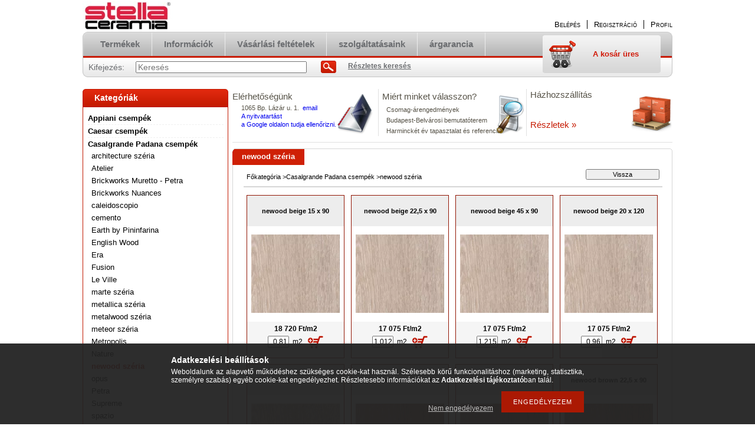

--- FILE ---
content_type: text/html; charset=UTF-8
request_url: https://csempespecialista.hu/casalgrande_padana_newood
body_size: 17195
content:
<!DOCTYPE html PUBLIC "-//W3C//DTD XHTML 1.0 Transitional//EN" "http://www.w3.org/TR/xhtml1/DTD/xhtml1-transitional.dtd">
<html xmlns="http://www.w3.org/1999/xhtml" lang="hu" xml:lang="hu" lang="hu" xml:lang="hu" style="">
<head>
<meta http-equiv="Content-Type" content="text/html; charset=utf-8">
<meta http-equiv="Content-Language" content="HU">
<meta http-equiv="Cache-Control" content="no-cache">
<meta name="keywords" content="Casalgrande Padana Newood széria, Casalgrande Padana, fürdőszoba, fürdőszoba szalon, fürdőszobaszalon, kőhatású padlólap, csempe, csempék, hidegburkolatok, kőutánzat, greslap, fagyálló padlólap, kőporcelán, csempe webáruház, laufen ár, laufen árak, laufen árai, laufen online rendelés, dornbracht árak, duravit árak, duravit ár, duravitok árai, duravit mosdó, duravit csap, laufen csap">
<meta name="description" content="casalgrande Newood, Newood széria, Casalgrande Padana szériák, Webáruházunkban nagy választékban tud hidegburkolatokat megrendelni, Ha szeretné a lapokat megnéz">
<meta name="robots" content="index, follow">
<meta http-equiv="X-UA-Compatible" content="IE=Edge">
<meta property="og:site_name" content="Különleges csempék és padlólapok" />
<meta property="og:title" content="Casalgrande Padana Newood termékcsalád - csempék, padlólapok">
<meta property="og:description" content="casalgrande Newood, Newood széria, Casalgrande Padana szériák, Webáruházunkban nagy választékban tud hidegburkolatokat megrendelni, Ha szeretné a lapokat megnéz">
<meta property="og:type" content="website">
<meta property="og:url" content="https://csempespecialista.hu/casalgrande_padana_newood">
<meta name="theme-color" content="#3b3b3b">
<meta name="msapplication-TileColor" content="#3b3b3b">

<title>Casalgrande Padana Newood termékcsalád - csempék, padlólapok</title>


<script type="text/javascript">
var service_type="shop";
var shop_url_main="https://csempespecialista.hu";
var actual_lang="hu";
var money_len="0";
var money_thousend=" ";
var money_dec=",";
var shop_id=6318;
var unas_design_url="https:"+"/"+"/"+"csempespecialista.hu"+"/"+"!common_design"+"/"+"base"+"/"+"000100"+"/";
var unas_design_code='000100';
var unas_base_design_code='2';
var unas_design_ver=2;
var unas_design_subver=0;
var unas_shop_url='https://csempespecialista.hu';
var price_nullcut_disable=1;
var config_plus=new Array();
config_plus['product_tooltip']=1;
config_plus['money_type']='Ft';
config_plus['money_type_display']='Ft';
var lang_text=new Array();

var UNAS = UNAS || {};
UNAS.shop={"base_url":'https://csempespecialista.hu',"domain":'csempespecialista.hu',"username":'csempespecialista.unas.hu',"id":6318,"lang":'hu',"currency_type":'Ft',"currency_code":'HUF',"currency_rate":'1',"currency_length":0,"base_currency_length":0,"canonical_url":'https://csempespecialista.hu/casalgrande_padana_newood'};
UNAS.design={"code":'000100',"page":'art'};
UNAS.api_auth="d7f3abea64c6f61b5143b14907a7d541";
UNAS.customer={"email":'',"id":0,"group_id":0,"without_registration":0};
UNAS.shop["category_id"]="629840";
UNAS.shop["only_private_customer_can_purchase"] = false;
 

UNAS.text = {
    "button_overlay_close": `Bezár`,
    "popup_window": `Felugró ablak`,
    "list": `lista`,
    "updating_in_progress": `frissítés folyamatban`,
    "updated": `frissítve`,
    "is_opened": `megnyitva`,
    "is_closed": `bezárva`,
    "deleted": `törölve`,
    "consent_granted": `hozzájárulás megadva`,
    "consent_rejected": `hozzájárulás elutasítva`,
    "field_is_incorrect": `mező hibás`,
    "error_title": `Hiba!`,
    "product_variants": `termék változatok`,
    "product_added_to_cart": `A termék a kosárba került`,
    "product_added_to_cart_with_qty_problem": `A termékből csak [qty_added_to_cart] [qty_unit] került kosárba`,
    "product_removed_from_cart": `A termék törölve a kosárból`,
    "reg_title_name": `Név`,
    "reg_title_company_name": `Cégnév`,
    "number_of_items_in_cart": `Kosárban lévő tételek száma`,
    "cart_is_empty": `A kosár üres`,
    "cart_updated": `A kosár frissült`,
    "mandatory": `Kötelező!`
};


UNAS.text["delete_from_compare"]= `Törlés összehasonlításból`;
UNAS.text["comparison"]= `Összehasonlítás`;

UNAS.text["delete_from_favourites"]= `Törlés a kedvencek közül`;
UNAS.text["add_to_favourites"]= `Kedvencekhez`;








window.lazySizesConfig=window.lazySizesConfig || {};
window.lazySizesConfig.loadMode=1;
window.lazySizesConfig.loadHidden=false;

window.dataLayer = window.dataLayer || [];
function gtag(){dataLayer.push(arguments)};
gtag('js', new Date());
</script>

<script src="https://csempespecialista.hu/!common_packages/jquery/jquery-1.8.2.js?mod_time=1759314984" type="text/javascript"></script>
<script src="https://csempespecialista.hu/!common_packages/jquery/plugins/bgiframe/bgiframe.js?mod_time=1759314984" type="text/javascript"></script>
<script src="https://csempespecialista.hu/!common_packages/jquery/plugins/ajaxqueue/ajaxqueue.js?mod_time=1759314984" type="text/javascript"></script>
<script src="https://csempespecialista.hu/!common_packages/jquery/plugins/color/color.js?mod_time=1759314984" type="text/javascript"></script>
<script src="https://csempespecialista.hu/!common_packages/jquery/plugins/autocomplete/autocomplete.js?mod_time=1759314984" type="text/javascript"></script>
<script src="https://csempespecialista.hu/!common_packages/jquery/plugins/cookie/cookie.js?mod_time=1759314984" type="text/javascript"></script>
<script src="https://csempespecialista.hu/!common_packages/jquery/plugins/tools/tools-1.2.7.js?mod_time=1759314984" type="text/javascript"></script>
<script src="https://csempespecialista.hu/!common_packages/jquery/plugins/nivoslider/nivoslider.js?mod_time=1759314984" type="text/javascript"></script>
<script src="https://csempespecialista.hu/!common_packages/jquery/own/shop_common/exploded/common.js?mod_time=1769410771" type="text/javascript"></script>
<script src="https://csempespecialista.hu/!common_packages/jquery/own/shop_common/exploded/common_overlay.js?mod_time=1759314984" type="text/javascript"></script>
<script src="https://csempespecialista.hu/!common_packages/jquery/own/shop_common/exploded/common_shop_popup.js?mod_time=1759314984" type="text/javascript"></script>
<script src="https://csempespecialista.hu/!common_packages/jquery/own/shop_common/exploded/common_start_checkout.js?mod_time=1759314984" type="text/javascript"></script>
<script src="https://csempespecialista.hu/!common_packages/jquery/own/shop_common/exploded/design_1500.js?mod_time=1759314984" type="text/javascript"></script>
<script src="https://csempespecialista.hu/!common_packages/jquery/own/shop_common/exploded/function_change_address_on_order_methods.js?mod_time=1759314984" type="text/javascript"></script>
<script src="https://csempespecialista.hu/!common_packages/jquery/own/shop_common/exploded/function_check_password.js?mod_time=1759314984" type="text/javascript"></script>
<script src="https://csempespecialista.hu/!common_packages/jquery/own/shop_common/exploded/function_check_zip.js?mod_time=1767692285" type="text/javascript"></script>
<script src="https://csempespecialista.hu/!common_packages/jquery/own/shop_common/exploded/function_compare.js?mod_time=1759314984" type="text/javascript"></script>
<script src="https://csempespecialista.hu/!common_packages/jquery/own/shop_common/exploded/function_customer_addresses.js?mod_time=1769410771" type="text/javascript"></script>
<script src="https://csempespecialista.hu/!common_packages/jquery/own/shop_common/exploded/function_delivery_point_select.js?mod_time=1759314984" type="text/javascript"></script>
<script src="https://csempespecialista.hu/!common_packages/jquery/own/shop_common/exploded/function_favourites.js?mod_time=1759314984" type="text/javascript"></script>
<script src="https://csempespecialista.hu/!common_packages/jquery/own/shop_common/exploded/function_infinite_scroll.js?mod_time=1759314984" type="text/javascript"></script>
<script src="https://csempespecialista.hu/!common_packages/jquery/own/shop_common/exploded/function_language_and_currency_change.js?mod_time=1759314984" type="text/javascript"></script>
<script src="https://csempespecialista.hu/!common_packages/jquery/own/shop_common/exploded/function_param_filter.js?mod_time=1764233415" type="text/javascript"></script>
<script src="https://csempespecialista.hu/!common_packages/jquery/own/shop_common/exploded/function_postsale.js?mod_time=1759314984" type="text/javascript"></script>
<script src="https://csempespecialista.hu/!common_packages/jquery/own/shop_common/exploded/function_product_print.js?mod_time=1759314984" type="text/javascript"></script>
<script src="https://csempespecialista.hu/!common_packages/jquery/own/shop_common/exploded/function_product_subscription.js?mod_time=1759314984" type="text/javascript"></script>
<script src="https://csempespecialista.hu/!common_packages/jquery/own/shop_common/exploded/function_recommend.js?mod_time=1759314984" type="text/javascript"></script>
<script src="https://csempespecialista.hu/!common_packages/jquery/own/shop_common/exploded/function_saved_cards.js?mod_time=1759314984" type="text/javascript"></script>
<script src="https://csempespecialista.hu/!common_packages/jquery/own/shop_common/exploded/function_saved_filter_delete.js?mod_time=1759314984" type="text/javascript"></script>
<script src="https://csempespecialista.hu/!common_packages/jquery/own/shop_common/exploded/function_search_smart_placeholder.js?mod_time=1759314984" type="text/javascript"></script>
<script src="https://csempespecialista.hu/!common_packages/jquery/own/shop_common/exploded/function_vote.js?mod_time=1759314984" type="text/javascript"></script>
<script src="https://csempespecialista.hu/!common_packages/jquery/own/shop_common/exploded/page_cart.js?mod_time=1767791927" type="text/javascript"></script>
<script src="https://csempespecialista.hu/!common_packages/jquery/own/shop_common/exploded/page_customer_addresses.js?mod_time=1768291153" type="text/javascript"></script>
<script src="https://csempespecialista.hu/!common_packages/jquery/own/shop_common/exploded/page_order_checkout.js?mod_time=1759314984" type="text/javascript"></script>
<script src="https://csempespecialista.hu/!common_packages/jquery/own/shop_common/exploded/page_order_details.js?mod_time=1759314984" type="text/javascript"></script>
<script src="https://csempespecialista.hu/!common_packages/jquery/own/shop_common/exploded/page_order_methods.js?mod_time=1760086915" type="text/javascript"></script>
<script src="https://csempespecialista.hu/!common_packages/jquery/own/shop_common/exploded/page_order_return.js?mod_time=1759314984" type="text/javascript"></script>
<script src="https://csempespecialista.hu/!common_packages/jquery/own/shop_common/exploded/page_order_send.js?mod_time=1759314984" type="text/javascript"></script>
<script src="https://csempespecialista.hu/!common_packages/jquery/own/shop_common/exploded/page_order_subscriptions.js?mod_time=1759314984" type="text/javascript"></script>
<script src="https://csempespecialista.hu/!common_packages/jquery/own/shop_common/exploded/page_order_verification.js?mod_time=1759314984" type="text/javascript"></script>
<script src="https://csempespecialista.hu/!common_packages/jquery/own/shop_common/exploded/page_product_details.js?mod_time=1759314984" type="text/javascript"></script>
<script src="https://csempespecialista.hu/!common_packages/jquery/own/shop_common/exploded/page_product_list.js?mod_time=1759314984" type="text/javascript"></script>
<script src="https://csempespecialista.hu/!common_packages/jquery/own/shop_common/exploded/page_product_reviews.js?mod_time=1759314984" type="text/javascript"></script>
<script src="https://csempespecialista.hu/!common_packages/jquery/own/shop_common/exploded/page_reg.js?mod_time=1759314984" type="text/javascript"></script>
<script src="https://csempespecialista.hu/!common_packages/jquery/plugins/hoverintent/hoverintent.js?mod_time=1759314984" type="text/javascript"></script>
<script src="https://csempespecialista.hu/!common_packages/jquery/own/shop_tooltip/shop_tooltip.js?mod_time=1759314984" type="text/javascript"></script>
<script src="https://csempespecialista.hu/!common_packages/jquery/plugins/waypoints/waypoints-2.0.3.js?mod_time=1759314984" type="text/javascript"></script>

<link href="https://csempespecialista.hu/!common_packages/jquery/plugins/autocomplete/autocomplete.css?mod_time=1759314984" rel="stylesheet" type="text/css">
<link href="https://csempespecialista.hu/!common_design/base/000001/css/common.css?mod_time=1763385135" rel="stylesheet" type="text/css">
<link href="https://csempespecialista.hu/!common_design/base/000001/css/page.css?mod_time=1759314985" rel="stylesheet" type="text/css">
<link href="https://csempespecialista.hu/!common_design/base/000002/css/page_artlist_2.css?mod_time=1759314985" rel="stylesheet" type="text/css">
<link href="https://csempespecialista.hu/!common_design/base/000001/css/box.css?mod_time=1759314985" rel="stylesheet" type="text/css">
<link href="https://csempespecialista.hu/!common_design/base/000100/css/layout.css?mod_time=1759314986" rel="stylesheet" type="text/css">
<link href="https://csempespecialista.hu/!common_design/base/000001/css/design.css?mod_time=1759314985" rel="stylesheet" type="text/css">
<link href="https://csempespecialista.hu/!common_design/base/000100/css/design_custom.css?mod_time=1759314986" rel="stylesheet" type="text/css">
<link href="https://csempespecialista.hu/!common_design/base/000100/css/custom.css?mod_time=1759314986" rel="stylesheet" type="text/css">
<link href="https://csempespecialista.hu/!common_design/custom/csempespecialista.unas.hu/element/own.css?mod_time=1504603534" rel="stylesheet" type="text/css">

<link href="https://csempespecialista.hu/casalgrande_padana_newood" rel="canonical">
<link href="https://csempespecialista.hu/casalgrande_padana_newood,2" rel="next">
<link href="https://csempespecialista.hu/shop_ordered/6318/design_pic/favicon.ico" rel="shortcut icon">
<script type="text/javascript">
        var google_consent=1;
    
        gtag('consent', 'default', {
           'ad_storage': 'denied',
           'ad_user_data': 'denied',
           'ad_personalization': 'denied',
           'analytics_storage': 'denied',
           'functionality_storage': 'denied',
           'personalization_storage': 'denied',
           'security_storage': 'granted'
        });

    
        gtag('consent', 'update', {
           'ad_storage': 'denied',
           'ad_user_data': 'denied',
           'ad_personalization': 'denied',
           'analytics_storage': 'denied',
           'functionality_storage': 'denied',
           'personalization_storage': 'denied',
           'security_storage': 'granted'
        });

        </script>
    
</head>

<body class='design_ver2' id="ud_shop_art" style="">
<div id="image_to_cart" style="display:none; position:absolute; z-index:100000;"></div>
<div class="overlay_common overlay_warning" id="overlay_cart_add"></div>
<script type="text/javascript">$(document).ready(function(){ overlay_init("cart_add",{"onBeforeLoad":false}); });</script>
<div class="overlay_common overlay_dialog" id="overlay_save_filter"></div>
<script type="text/javascript">$(document).ready(function(){ overlay_init("save_filter",{"closeOnEsc":true,"closeOnClick":true}); });</script>
<div id="overlay_login_outer"></div>	
	<script type="text/javascript">
	$(document).ready(function(){
	    var login_redir_init="";

		$("#overlay_login_outer").overlay({
			onBeforeLoad: function() {
                var login_redir_temp=login_redir_init;
                if (login_redir_act!="") {
                    login_redir_temp=login_redir_act;
                    login_redir_act="";
                }

									$.ajax({
						type: "GET",
						async: true,
						url: "https://csempespecialista.hu/shop_ajax/ajax_popup_login.php",
						data: {
							shop_id:"6318",
							lang_master:"hu",
                            login_redir:login_redir_temp,
							explicit:"ok",
							get_ajax:"1"
						},
						success: function(data){
							$("#overlay_login_outer").html(data);
							if (unas_design_ver >= 5) $("#overlay_login_outer").modal('show');
							$('#overlay_login1 input[name=shop_pass_login]').keypress(function(e) {
								var code = e.keyCode ? e.keyCode : e.which;
								if(code.toString() == 13) {		
									document.form_login_overlay.submit();		
								}	
							});	
						}
					});
								},
			top: 200,
			mask: {
	color: "#000000",
	loadSpeed: 200,
	maskId: "exposeMaskOverlay",
	opacity: 0.7
},
			closeOnClick: (config_plus['overlay_close_on_click_forced'] === 1),
			onClose: function(event, overlayIndex) {
				$("#login_redir").val("");
			},
			load: false
		});
		
			});
	function overlay_login() {
		$(document).ready(function(){
			$("#overlay_login_outer").overlay().load();
		});
	}
	function overlay_login_remind() {
        if (unas_design_ver >= 5) {
            $("#overlay_remind").overlay().load();
        } else {
            $(document).ready(function () {
                $("#overlay_login_outer").overlay().close();
                setTimeout('$("#overlay_remind").overlay().load();', 250);
            });
        }
	}

    var login_redir_act="";
    function overlay_login_redir(redir) {
        login_redir_act=redir;
        $("#overlay_login_outer").overlay().load();
    }
	</script>  
	<div class="overlay_common overlay_info" id="overlay_remind"></div>
<script type="text/javascript">$(document).ready(function(){ overlay_init("remind",[]); });</script>

	<script type="text/javascript">
    	function overlay_login_error_remind() {
		$(document).ready(function(){
			load_login=0;
			$("#overlay_error").overlay().close();
			setTimeout('$("#overlay_remind").overlay().load();', 250);	
		});
	}
	</script>  
	<div class="overlay_common overlay_info" id="overlay_newsletter"></div>
<script type="text/javascript">$(document).ready(function(){ overlay_init("newsletter",[]); });</script>

<script type="text/javascript">
function overlay_newsletter() {
    $(document).ready(function(){
        $("#overlay_newsletter").overlay().load();
    });
}
</script>
<div class="overlay_common overlay_error" id="overlay_script"></div>
<script type="text/javascript">$(document).ready(function(){ overlay_init("script",[]); });</script>
    <script>
    $(document).ready(function() {
        $.ajax({
            type: "GET",
            url: "https://csempespecialista.hu/shop_ajax/ajax_stat.php",
            data: {master_shop_id:"6318",get_ajax:"1"}
        });
    });
    </script>
    

<!--display none begin-->

<!--display none end-->
<div id='banner_popup_content'></div>

<div id="container">
	
	<div id="header">
    	<div id="header_top">
        	<div id='head_content'><!-- UnasElement {type:slide} -->
<div id="head_slide" class="nivoSlider" style="width:380px; height:50px;">
	<a id="head_slide_0" href="https://csempespecialista.hu/"><img src="https://csempespecialista.hu/shop_pic.php?time=1586028843&width=380&height=50&design_element=head_slide_0.jpg" width="380" height="50" border="0" title="" alt="" style="width:380px; height:50px;" /></a>
</div>
</div>
            <div id="header_top_right">
            	<div id="header_money_lang">
                                      
                	     
                    <div class="clear_fix"></div>         
                </div>
                <div id="header_nav">
                    <ul>
                        <li id="header_nav_1">
    
        
            
                <script type='text/javascript'>
                    function overlay_login() {
                        $(document).ready(function(){
                            $("#overlay_login_outer").overlay().load();
                        });
                    }
                </script>
                <a href="javascript:overlay_login();" class="text_normal">Belépés</a>
            

            
        

        
        

        

    
</li>
                        <li id="header_nav_2"><a href="https://csempespecialista.hu/shop_reg.php"><strong>Regisztráció</strong></a></li>
                        <li id="header_nav_4"><a href="https://csempespecialista.hu/shop_order_track.php"><strong>Profil</strong></a></li>
                    </ul>
                </div>
            </div>
        </div>	
    	<div id="header_container">
        	<div id="header_container_left"></div>
            <div id="header_container_middle">
            	<div id="header_menu_search">
                	<div id="header_menu">
                    	<div id="menu_content3"><ul><li class="menu_item_1"><span class="menu_item_inner"><a href="https://csempespecialista.hu/sct/0/"><strong>Termékek</strong></a></span></li><li class="menu_item_2"><span class="menu_item_inner"><a href="https://csempespecialista.hu/shop_contact.php"><strong>Információk</strong></a></span></li><li class="menu_item_3"><span class="menu_item_inner"><a href="https://csempespecialista.hu/shop_help.php"><strong>Vásárlási feltételek</strong></a></span></li><li class="menu_item_plus menu_item_4" id="menu_item_id_941234"><span class="menu_item_inner"><a href="https://csempespecialista.hu/szolgaltatasok" target="_top"><strong>szolgáltatásaink</strong></a></span></li><li class="menu_item_plus menu_item_5" id="menu_item_id_752115"><span class="menu_item_inner"><a href="https://csempespecialista.hu/argarancia" target="_top"><strong>árgarancia</strong></a></span></li></ul></div><script type="text/javascript">
	$("#menu_content3 a").each(function() {
		if($(this).attr("href")==document.location.href) {
			$(this).parents("li:first").addClass("selected_menu");
		}
	});
</script>
          
                    </div>
                    <div id="header_search">
                    	<div id='box_search_content' class='box_content'>
    <form name="form_include_search" id="form_include_search" action="https://csempespecialista.hu/shop_search.php" method="get">
        <div class='box_search_field'><label><span class="text_small">Kifejezés:</span></label><span class="text_input"><input name="q" id="box_search_input" type="text" maxlength="255" class="text_small js-search-input" value="" placeholder="Keresés" /></span></div>
        <div class='box_search_button'><span class="text_button"><input type="submit" value="Keres" class="text_small" /></span></div>
    </form>
</div>
                        <div id="header_advsearch"><a href="https://csempespecialista.hu/shop_searchcomplex.php"><strong>Részletes keresés</strong></a></div>
                    </div>
                </div>
                <div id="header_cart">
                	<div id="header_cart_left"></div>
                    <div id="header_cart_middle">
                    	<div id="header_cart_content">
                        	<div id='box_cart_content' class='box_content'>

    

    

    
        <div class='box_cart_item'>
            <a href='https://csempespecialista.hu/shop_cart.php' class='text_small'>
                <span class='text_small'>
                    

                    

                    
                        <span class='box_cart_empty'>A kosár üres</span>
                        
                    
                </span>
            </a>
        </div>
    

    

    

    

    

    

    
        <script type="text/javascript">
            $("#header_cart_middle").click(function() {
                document.location.href="https://csempespecialista.hu/shop_cart.php";
            });
        </script>
    

</div>
                        </div>
                    </div>
                    <div id="header_cart_right"></div>
                </div>
                <div class="clear_fix"></div> 
            </div>
            <div id="header_container_right"></div>
        </div>	
    </div>

    <div id="content">
    	<div id="content_top"><!-- --></div>
        <div id="content_container_outer"><div id="content_container"><div id="content_container_inner">    
            <div id="left">
                <div id="box_left">
                
                    	                    
                
                    <div id='box_container_shop_cat' class='box_container_1'>
                    <div class="box_left_title">Kategóriák</div>
                    <div class="box_left_container"><div id='box_cat_content' class='box_content box_cat_type_normal'><ul id='box_cat_main'><li id='box_cat_1_594615' class=' hasChildren'><span class='text_small box_cat_style0 box_cat_level0 text_style_strong'><a href='https://csempespecialista.hu/appiani' class='text_small text_style_strong box_cat_click_level0' >Appiani csempék</a></span></li><li id='box_cat_1_927340' class=' hasChildren'><span class='text_small box_cat_style0 box_cat_level0 text_style_strong'><a href='https://csempespecialista.hu/sct/927340/Caesar-csempek' class='text_small text_style_strong box_cat_click_level0' >Caesar csempék</a></span></li><li id='box_cat_1_563876' class=' open'><span class='text_small box_cat_style0 box_cat_level0 text_style_strong'><a href='https://csempespecialista.hu/casalgrandepadana' class='text_small text_style_strong box_cat_click_level0' >Casalgrande Padana csempék</a></span><ul><li id='box_cat_2_551588' class=''><span class='text_small box_cat_style1 box_cat_level2'><a href='https://csempespecialista.hu/casalgrande_padana_architecture' class='text_small box_cat_click_level2' >architecture széria</a></span></li><li id='box_cat_2_866648' class=''><span class='text_small box_cat_style1 box_cat_level2'><a href='https://csempespecialista.hu/Casalgrande-padana-Atelier' class='text_small box_cat_click_level2' >Atelier</a></span></li><li id='box_cat_2_682916' class=''><span class='text_small box_cat_style1 box_cat_level2'><a href='https://csempespecialista.hu/Casalgrande-padana-Brickworks-Muretto-Petra' class='text_small box_cat_click_level2' >Brickworks Muretto - Petra</a></span></li><li id='box_cat_2_662415' class=''><span class='text_small box_cat_style1 box_cat_level2'><a href='https://csempespecialista.hu/Casalgrande-padana-Brickworks-Nuances' class='text_small box_cat_click_level2' >Brickworks Nuances</a></span></li><li id='box_cat_2_544013' class=''><span class='text_small box_cat_style1 box_cat_level2'><a href='https://csempespecialista.hu/casalgrande_padana_caleidoscopio' class='text_small box_cat_click_level2' >caleidoscopio</a></span></li><li id='box_cat_2_116940' class=''><span class='text_small box_cat_style1 box_cat_level2'><a href='https://csempespecialista.hu/casalgrande_padana_cemento' class='text_small box_cat_click_level2' >cemento</a></span></li><li id='box_cat_2_561098' class=''><span class='text_small box_cat_style1 box_cat_level2'><a href='https://csempespecialista.hu/Casalgrande-padana-Earth-by-Pininfarina' class='text_small box_cat_click_level2' >Earth by Pininfarina</a></span></li><li id='box_cat_2_244734' class=''><span class='text_small box_cat_style1 box_cat_level2'><a href='https://csempespecialista.hu/Casalgrande-padana-English-Wood' class='text_small box_cat_click_level2' >English Wood</a></span></li><li id='box_cat_2_349728' class=''><span class='text_small box_cat_style1 box_cat_level2'><a href='https://csempespecialista.hu/Casalgrande-padana-Era' class='text_small box_cat_click_level2' >Era</a></span></li><li id='box_cat_2_366977' class=''><span class='text_small box_cat_style1 box_cat_level2'><a href='https://csempespecialista.hu/Casalgrande-padana-Fusion' class='text_small box_cat_click_level2' >Fusion</a></span></li><li id='box_cat_2_661967' class=''><span class='text_small box_cat_style1 box_cat_level2'><a href='https://csempespecialista.hu/Casalgrande-padana-Le-Ville' class='text_small box_cat_click_level2' >Le Ville</a></span></li><li id='box_cat_2_642284' class=''><span class='text_small box_cat_style1 box_cat_level2'><a href='https://csempespecialista.hu/casalgrande_padana_marte' class='text_small box_cat_click_level2' >marte széria</a></span></li><li id='box_cat_2_481402' class=''><span class='text_small box_cat_style1 box_cat_level2'><a href='https://csempespecialista.hu/casalgrande_metallica' class='text_small box_cat_click_level2' >metallica széria</a></span></li><li id='box_cat_2_739925' class=''><span class='text_small box_cat_style1 box_cat_level2'><a href='https://csempespecialista.hu/casalgrande_metalwood' class='text_small box_cat_click_level2' >metalwood széria</a></span></li><li id='box_cat_2_961601' class=''><span class='text_small box_cat_style1 box_cat_level2'><a href='https://csempespecialista.hu/casalgrande_padana_meteor' class='text_small box_cat_click_level2' >meteor széria</a></span></li><li id='box_cat_2_139952' class=''><span class='text_small box_cat_style1 box_cat_level2'><a href='https://csempespecialista.hu/Casalgrande-padana-metropolis' class='text_small box_cat_click_level2' >Metropolis</a></span></li><li id='box_cat_2_875509' class=''><span class='text_small box_cat_style1 box_cat_level2'><a href='https://csempespecialista.hu/Casalgrande-padana-Nature' class='text_small box_cat_click_level2' >Nature</a></span></li><li id='box_cat_2_629840' class=''><span class='text_small box_cat_style1 box_cat_level2 text_color_fault text_style_strong'><a href='https://csempespecialista.hu/casalgrande_padana_newood' class='text_small text_color_fault text_style_strong box_cat_click_level2' >newood széria</a></span></li><li id='box_cat_2_589998' class=''><span class='text_small box_cat_style1 box_cat_level2'><a href='https://csempespecialista.hu/casalgrande_padana_opus' class='text_small box_cat_click_level2' >opus</a></span></li><li id='box_cat_2_555294' class=''><span class='text_small box_cat_style1 box_cat_level2'><a href='https://csempespecialista.hu/Casalgrande-padana-Petra' class='text_small box_cat_click_level2' >Petra</a></span></li><li id='box_cat_2_363933' class=''><span class='text_small box_cat_style1 box_cat_level2'><a href='https://csempespecialista.hu/Casalgrande-padana-supreme' class='text_small box_cat_click_level2' >Supreme</a></span></li><li id='box_cat_2_165132' class=''><span class='text_small box_cat_style1 box_cat_level2'><a href='https://csempespecialista.hu/casalgrande_padana_spazio' class='text_small box_cat_click_level2' >spazio</a></span></li><li id='box_cat_2_872041' class=''><span class='text_small box_cat_style1 box_cat_level2'><a href='https://csempespecialista.hu/Casalgrande-padana-Stile' class='text_small box_cat_click_level2' >Stile</a></span></li><li id='box_cat_2_532823' class=''><span class='text_small box_cat_style1 box_cat_level2'><a href='https://csempespecialista.hu/casalgrande_padana_tavolato' class='text_small box_cat_click_level2' >tavolato</a></span></li><li id='box_cat_2_611771' class=''><span class='text_small box_cat_style1 box_cat_level2'><a href='https://csempespecialista.hu/Casalgrande-padana-terrazzotech' class='text_small box_cat_click_level2' >Terrazzotech</a></span></li><li id='box_cat_2_764707' class=''><span class='text_small box_cat_style1 box_cat_level2'><a href='https://csempespecialista.hu/Casalgrande-padana-Timeless' class='text_small box_cat_click_level2' >Timeless</a></span></li><li id='box_cat_2_483306' class=''><span class='text_small box_cat_style1 box_cat_level2'><a href='https://csempespecialista.hu/Casalgrande-padana-The-City-Collection' class='text_small box_cat_click_level2' >The City Collection</a></span></li></ul></li><li id='box_cat_1_146984' class=' hasChildren'><span class='text_small box_cat_style0 box_cat_level0 text_style_strong'><a href='https://csempespecialista.hu/cisal_csaptelepek' class='text_small text_style_strong box_cat_click_level0' >Cisal csaptelepek</a></span></li><li id='box_cat_1_405344' class=' hasChildren'><span class='text_small box_cat_style0 box_cat_level0 text_style_strong'><a href='https://csempespecialista.hu/cra' class='text_small text_style_strong box_cat_click_level0' >CRA csempék</a></span></li><li id='box_cat_1_941390' class=' hasChildren'><span class='text_small box_cat_style0 box_cat_level0 text_style_strong'><a href='https://csempespecialista.hu/dornbracht_csaptelepek' class='text_small text_style_strong box_cat_click_level0' >Dornbracht csaptelepek</a></span></li><li id='box_cat_1_772275' class=' hasChildren'><span class='text_small box_cat_style0 box_cat_level0 text_style_strong'><a href='https://csempespecialista.hu/duravit' class='text_small text_style_strong box_cat_click_level0' >Duravit szaniterek</a></span></li><li id='box_cat_1_187680' class=' hasChildren'><span class='text_small box_cat_style0 box_cat_level0 text_style_strong'><a href='https://csempespecialista.hu/duscholux' class='text_small text_style_strong box_cat_click_level0' >Duscholux</a></span></li><li id='box_cat_1_548376' class=' hasChildren'><span class='text_small box_cat_style0 box_cat_level0 text_style_strong'><a href='https://csempespecialista.hu/emco' class='text_small text_style_strong box_cat_click_level0' >Emco kiegészítők</a></span></li><li id='box_cat_1_710226' class=' hasChildren'><span class='text_small box_cat_style0 box_cat_level0 text_style_strong'><a href='https://csempespecialista.hu/sct/710226/Fap-Ceramiche-csempek' class='text_small text_style_strong box_cat_click_level0' >Fap Ceramiche csempék</a></span></li><li id='box_cat_1_123347' class=''><span class='text_small box_cat_style0 box_cat_level0 text_style_strong'><a href='https://csempespecialista.hu/geberit' class='text_small text_style_strong box_cat_click_level0' >Geberit wc nyomólapok</a></span></li><li id='box_cat_1_557106' class=''><span class='text_small box_cat_style0 box_cat_level0 text_style_strong'><a href='https://csempespecialista.hu/spl/557106/Hansgrohe' class='text_small text_style_strong box_cat_click_level0' >Hansgrohe</a></span></li><li id='box_cat_1_211328' class=' hasChildren'><span class='text_small box_cat_style0 box_cat_level0 text_style_strong'><a href='https://csempespecialista.hu/huber_csaptelepek' class='text_small text_style_strong box_cat_click_level0' >Huber csaptelepek</a></span></li><li id='box_cat_1_228031' class=' hasChildren'><span class='text_small box_cat_style0 box_cat_level0 text_style_strong'><a href='https://csempespecialista.hu/kaldewei_kadak_es_zuhanytalcak' class='text_small text_style_strong box_cat_click_level0' >Kaldewei kádak és zuhanytálcák</a></span></li><li id='box_cat_1_682577' class=' hasChildren'><span class='text_small box_cat_style0 box_cat_level0 text_style_strong'><a href='https://csempespecialista.hu/keuco_termekek' class='text_small text_style_strong box_cat_click_level0' >Keuco</a></span></li><li id='box_cat_1_152325' class=' hasChildren'><span class='text_small box_cat_style0 box_cat_level0 text_style_strong'><a href='https://csempespecialista.hu/laufen' class='text_small text_style_strong box_cat_click_level0' >Laufen szaniterek</a></span></li><li id='box_cat_1_241214' class=' hasChildren'><span class='text_small box_cat_style0 box_cat_level0 text_style_strong'><a href='https://csempespecialista.hu/laufen_csaptelepek' class='text_small text_style_strong box_cat_click_level0' >Laufen csaptelepek</a></span></li><li id='box_cat_1_959498' class=''><span class='text_small box_cat_style0 box_cat_level0 text_style_strong'><a href='https://csempespecialista.hu/runtal_radiatokrok' class='text_small text_style_strong box_cat_click_level0' >Runtal radiátorok</a></span></li><li id='box_cat_1_276526' class=' hasChildren'><span class='text_small box_cat_style0 box_cat_level0 text_style_strong'><a href='https://csempespecialista.hu/sam_termekek' class='text_small text_style_strong box_cat_click_level0' >Sam kiegészítők</a></span></li><li id='box_cat_1_977147' class=' hasChildren'><span class='text_small box_cat_style0 box_cat_level0 text_style_strong'><a href='https://csempespecialista.hu/santagostino' class='text_small text_style_strong box_cat_click_level0' >Sant Agostino csempék</a></span></li><li id='box_cat_1_912092' class=''><span class='text_small box_cat_style0 box_cat_level0 text_style_strong'><a href='https://csempespecialista.hu/tece_wc_tartalyok' class='text_small text_style_strong box_cat_click_level0' >Tece wc modulok</a></span></li><li id='box_cat_1_327662' class=' hasChildren'><span class='text_small box_cat_style0 box_cat_level0 text_style_strong'><a href='https://csempespecialista.hu/tonalite' class='text_small text_style_strong box_cat_click_level0' >Tonalite csempék</a></span></li><li id='box_cat_1_349789' class=''><span class='text_small box_cat_style0 box_cat_level0 text_style_strong'><a href='https://csempespecialista.hu/viega' class='text_small text_style_strong box_cat_click_level0' >Viega</a></span></li><li id='box_cat_1_485937' class=''><span class='text_small box_cat_style0 box_cat_level0 text_style_strong'><a href='https://csempespecialista.hu/vilagito_tukor' class='text_small text_style_strong box_cat_click_level0' >világító tükrök</a></span></li><li id='box_cat_1_858372' class=' hasChildren'><span class='text_small box_cat_style0 box_cat_level0 text_style_strong'><a href='https://csempespecialista.hu/villeroy_and_boch_csaptelepek' class='text_small text_style_strong box_cat_click_level0' >Villeroy & Boch csaptelepek</a></span></li><li id='box_cat_1_503559' class=' hasChildren'><span class='text_small box_cat_style0 box_cat_level0 text_style_strong'><a href='https://csempespecialista.hu/cement_design_csempe' class='text_small text_style_strong box_cat_click_level0' >Vives Ceramica</a></span></li><li id='box_cat_1_927838' class=' hasChildren'><span class='text_small box_cat_style0 box_cat_level0 text_style_strong'><a href='https://csempespecialista.hu/vogue' class='text_small text_style_strong box_cat_click_level0' >Vogue csempék</a></span></li><li id='box_cat_1_326760' class=' hasChildren'><span class='text_small box_cat_style0 box_cat_level0 text_style_strong'><a href='https://csempespecialista.hu/zehnder_radiatorok' class='text_small text_style_strong box_cat_click_level0' >Zehnder radiátorok</a></span></li><li id='box_cat_1_468810' class=''><span class='text_small box_cat_style0 box_cat_level0 text_style_strong'><a href='https://csempespecialista.hu/spl/468810/' class='text_small text_style_strong box_cat_click_level0' >-------------------------------------</a></span></li><li id='box_cat_1_480953' class=' hasChildren'><span class='text_small box_cat_style0 box_cat_level0 text_style_strong'><a href='https://csempespecialista.hu/leertekelt_es_raktari_termekek' class='text_small text_style_strong box_cat_click_level0' >Outlet termékek</a></span></li><li id='box_cat_1_284145' class=''><span class='text_small box_cat_style0 box_cat_level0 text_style_strong'><a href='https://csempespecialista.hu/spl/284145/' class='text_small text_style_strong box_cat_click_level0' >--------------------------------------</a></span></li><li id='box_cat_1_869493' class=' hasChildren'><span class='text_small box_cat_style0 box_cat_level0 text_style_strong'><a href='https://csempespecialista.hu/meretek' class='text_small text_style_strong box_cat_click_level0' >méret szerinti csoportosítás</a></span></li><li id='box_cat_1_626751' class=''><span class='text_small box_cat_style0 box_cat_level0 text_style_strong'><a href='https://csempespecialista.hu/spl/626751/vekonyitott-lapok' class='text_small text_style_strong box_cat_click_level0' >vékonyított lapok</a></span></li><li id='box_cat_1_600508' class=' hasChildren'><span class='text_small box_cat_style0 box_cat_level0 text_style_strong'><a href='https://csempespecialista.hu/sct/600508/kinezet-szerinti-csoportositas' class='text_small text_style_strong box_cat_click_level0' >kinézet szerinti csoportosítás</a></span></li><li id='box_cat_1_924046' class=' hasChildren'><span class='text_small box_cat_style0 box_cat_level0 text_style_strong'><a href='https://csempespecialista.hu/sct/924046/dekorok' class='text_small text_style_strong box_cat_click_level0' >dekorok</a></span></li><li id='box_cat_1_510284' class=' hasChildren'><span class='text_small box_cat_style0 box_cat_level0 text_style_strong'><a href='https://csempespecialista.hu/sct/510284/lepcsok-labazatok' class='text_small text_style_strong box_cat_click_level0' >lépcsők, lábazatok</a></span></li><li id='box_cat_1_452636' class=''><span class='text_small box_cat_style0 box_cat_level0 text_style_strong'><a href='https://csempespecialista.hu/spl/452636/csiszolt-szelu-lapok' class='text_small text_style_strong box_cat_click_level0' >csiszolt szélű lapok</a></span></li><li id='box_cat_1_524761' class=''><span class='text_small box_cat_style0 box_cat_level0 text_style_strong'><a href='https://csempespecialista.hu/spl/524761/keramia-anyagu-lapok' class='text_small text_style_strong box_cat_click_level0' >kerámia anyagú lapok</a></span></li><li id='box_cat_1_804463' class=''><span class='text_small box_cat_style0 box_cat_level0 text_style_strong'><a href='https://csempespecialista.hu/spl/804463/uveg-anyagu-lapok' class='text_small text_style_strong box_cat_click_level0' >üveg anyagú lapok</a></span></li><li id='box_cat_1_155289' class=''><span class='text_small box_cat_style0 box_cat_level0 text_style_strong'><a href='https://csempespecialista.hu/spl/155289/termeszetes-ko-anyagu-lapok' class='text_small text_style_strong box_cat_click_level0' >természetes kő anyagú lapok</a></span></li><li id='box_cat_1_952291' class=''><span class='text_small box_cat_style0 box_cat_level0 text_style_strong'><a href='https://csempespecialista.hu/spl/952291/furdoszoba-csempek' class='text_small text_style_strong box_cat_click_level0' >fürdőszoba csempék</a></span></li><li id='box_cat_1_136322' class=''><span class='text_small box_cat_style0 box_cat_level0 text_style_strong'><a href='https://csempespecialista.hu/spl/136322/kulter-teraszlapok' class='text_small text_style_strong box_cat_click_level0' >kültér, teraszlapok</a></span></li><li id='box_cat_1_563112' class=''><span class='text_small box_cat_style0 box_cat_level0 text_style_strong'><a href='https://csempespecialista.hu/spl/563112/konyhai-lapok' class='text_small text_style_strong box_cat_click_level0' >konyhai lapok</a></span></li><li id='box_cat_1_861212' class=''><span class='text_small box_cat_style0 box_cat_level0 text_style_strong'><a href='https://csempespecialista.hu/spl/861212/nappali-burkolatok' class='text_small text_style_strong box_cat_click_level0' >nappali burkolatok</a></span></li><li id='box_cat_1_619046' class=''><span class='text_small box_cat_style0 box_cat_level0 text_style_strong'><a href='https://csempespecialista.hu/vastag_lapok' class='text_small text_style_strong box_cat_click_level0' >vastagított lapok</a></span></li></ul></div></div>
                    <div class="box_left_bottom"><!-- --></div>	
					</div><div id='box_container_shop_checkout' class='box_container_2'>
                    <div class="box_left_title">Fizetési megoldás</div>
                    <div class="box_left_container"><div id='box_checkout_content' class='box_content'>
    
        <a href='https://csempespecialista.hu/shop_contact.php?tab=payment' ><span id='box_checkout_paypal' class='box_checkout_element' alt='paypal' title='paypal'></span></a>
    
        <span id='box_checkout_sixpayment' class='box_checkout_element' alt='sixpayment' title='sixpayment'></span>
    
</div></div>
                    <div class="box_left_bottom"><!-- --></div>	
					</div><div id='box_container_shop_partner' class='box_container_3'>
                    <div class="box_left_title">Partnereink</div>
                    <div class="box_left_container">


<div id='box_partner_content' class='box_content'>
    
        

        
            <a href="https://www.argep.hu" target="_blank" title="argep.hu"  style="margin-bottom:4px;">
                <img border="0" src="https://csempespecialista.hu/!common_design/own/image/logo/partner/logo_partner_frame_argep_hu.jpg" alt="argep.hu"  />
            </a>
        
    
        

        
            <a href="https://olcsobbat.hu" target="_blank" title="olcsobbat.hu"  style="margin-bottom:4px;">
                <img border="0" src="https://csempespecialista.hu/!common_design/own/image/logo/partner/logo_partner_frame_olcsobbat_hu.jpg" alt="olcsobbat.hu"  />
            </a>
        
    
</div>

</div>
                    <div class="box_left_bottom"><!-- --></div>	
					</div><div id='box_container_home_counter' class='box_container_4'>
                    <div class="box_left_title">Látogató számláló</div>
                    <div class="box_left_container"><div id='box_counter_content' class='box_content'><div class='box_counter_main'>
    
        <div class='box_counter_element_outer'><div class='box_counter_element bg_color_dark2'><span class='text_normal'><span class='text_color_white'><strong>1</strong></span></span></div></div>
    
        <div class='box_counter_element_outer'><div class='box_counter_element bg_color_dark2'><span class='text_normal'><span class='text_color_white'><strong>0</strong></span></span></div></div>
    
        <div class='box_counter_element_outer'><div class='box_counter_element bg_color_dark2'><span class='text_normal'><span class='text_color_white'><strong>8</strong></span></span></div></div>
    
        <div class='box_counter_element_outer'><div class='box_counter_element bg_color_dark2'><span class='text_normal'><span class='text_color_white'><strong>5</strong></span></span></div></div>
    
        <div class='box_counter_element_outer'><div class='box_counter_element bg_color_dark2'><span class='text_normal'><span class='text_color_white'><strong>2</strong></span></span></div></div>
    
        <div class='box_counter_element_outer'><div class='box_counter_element bg_color_dark2'><span class='text_normal'><span class='text_color_white'><strong>8</strong></span></span></div></div>
    
        <div class='box_counter_element_outer'><div class='box_counter_element bg_color_dark2'><span class='text_normal'><span class='text_color_white'><strong>2</strong></span></span></div></div>
    
    <div class='clear_fix'></div>
</div></div>
</div>
                    <div class="box_left_bottom"><!-- --></div>	
					</div><div id='box_container_home_banner4_1' class='box_container_5'>
                    <div class="box_left_title">Házhozszállítás</div>
                    <div class="box_left_container"><div id='box_banner_10641' class='box_content'><div class='box_txt text_normal'><p style="text-align: center;"><a href="https://csempespecialista.hu/shop_contact.php?tab=shipping"><img border="0" src="https://csempespecialista.hu/main_pic/shop_default_shipping.png" /></a></p></div></div></div>
                    <div class="box_left_bottom"><!-- --></div>	
					</div>
                </div>
            </div>
            <div id="center">
                <div id="banners_outer">
                	<div class="banner_element">
						<div id='banner_horizontal_1_content'><!-- UnasElement {type:editor} -->
<div style="position: relative; width: 244px; height: 80px; overflow: hidden;">
<div style="width: 70px; height: 70px; background-image: url('https://csempespecialista.hu/!common_design/base/000100/image/banner_icons.png'); background-position: 0 0; background-repeat: no-repeat; position: absolute; z-index: 10; top: 7px; right: 0;"></div>
<table cellpadding="0" cellspacing="0" border="0" style="vertical-align: top; text-align: left; width: 242px; height: 67px;">
<tbody>
<tr style="height: 25px;">
<td height="26" style="color: #565247; font-size: 15px; width: 237.552px; height: 25px;">Elérhetőségünk</td>
</tr>
<tr style="height: 14px;">
<td style="color: #565247; font-size: 11px; padding-left: 15px; width: 222.552px; height: 14px;"><span>1065 Bp. Lázár u. 1. </span> <a href="mailto:furdoszobaszalon@stellaceramia.hu" title="ajánlatkérés" target="_parent">email</a></td>
</tr>
<tr style="height: 14px;">
<td style="color: #565247; font-size: 11px; padding-left: 15px; width: 222.552px; height: 14px;"><a href="https://www.google.com/maps/place/Stella+Ceramia+Kft./@47.5016891,19.052795,17z/data=!3m1!4b1!4m6!3m5!1s0x4741dc6b183c6401:0xbad6acf7d0a50364!8m2!3d47.5016855!4d19.0553699!16s%2Fg%2F1tjhwfmt?entry=ttu&amp;g_ep=EgoyMDI1MDcxMy4wIKXMDSoASAFQAw%3D%3D" target="_blank" rel="noopener" title="nyitvatartás">A nyitvatartást</a></td>
</tr>
<tr style="height: 14px;">
<td style="color: #565247; font-size: 11px; padding-left: 15px; width: 222.552px; height: 14px;"><a href="https://www.google.com/maps/place/Stella+Ceramia+Kft./@47.5016891,19.052795,17z/data=!3m1!4b1!4m6!3m5!1s0x4741dc6b183c6401:0xbad6acf7d0a50364!8m2!3d47.5016855!4d19.0553699!16s%2Fg%2F1tjhwfmt?entry=ttu&amp;g_ep=EgoyMDI1MDcxMy4wIKXMDSoASAFQAw%3D%3D" target="_blank" rel="noopener">a Google oldalon tudja ellenőrizni.</a></td>
</tr>
</tbody>
</table>
</div></div>
                    </div>
                    <div class="banner_element_s"></div>
                    <div class="banner_element">
                    	<div id='banner_horizontal_2_content'><!-- UnasElement {type:editor} -->
<div style="position: relative; width: 244px; height: 80px; overflow: hidden;">
<div style="width: 70px; height: 70px; background-image: url('https://csempespecialista.hu/!common_design/base/000100/image/banner_icons.png'); background-position: 0 -70px; background-repeat: no-repeat; position: absolute; z-index: 10; top: 7px; right: -10px;"></div>
<table style="vertical-align: top; text-align: left; width: 244px; height: 80px;" cellspacing="0" cellpadding="0" border="0">
<tbody>
<tr>
<td style="color: #565247; font-size: 15px; padding-left: 3px;" height="26">Miért minket válasszon?</td>
</tr>
<tr>
<td style="color: #565247; font-size: 11px; padding-left: 10px;">Csomag-árengedmények</td>
</tr>
<tr>
<td style="color: #565247; font-size: 11px; padding-left: 10px;">Budapest-Belvárosi bemutatóterem</td>
</tr>
<tr>
<td style="color: #565247; font-size: 11px; padding-left: 10px;">Harminckét év tapasztalat és referencia</td>
</tr>
</tbody>
</table>
</div></div>
                    </div>
                    <div class="banner_element_s"></div>
                    <div class="banner_element">
                    	<div id='banner_horizontal_3_content'><!-- UnasElement {type:editor} -->
<div style="position: relative; width: 244px; height: 80px; overflow: hidden;">
<div style="width: 70px; height: 70px; background-image: url('https://csempespecialista.hu/!common_design/base/000100/image/banner_icons.png'); background-position: 0 -140px; background-repeat: no-repeat; position: absolute; z-index: 10; top: 7px; right: 0;"></div>
<table width="244" height="80" cellpadding="0" cellspacing="0" border="0" style="vertical-align: top; text-align: left; height: 65px;">
<tbody>
<tr style="height: 20px;">
<td height="22" style="color: #565247; font-size: 15px; padding-left: 3px; height: 20px; width: 237.4px;">Házhozszállítás</td>
</tr>
<tr style="height: 20px;">
<td style="color: #565247; font-size: 16px; font-weight: bold; text-align: center; padding-right: 70px; padding-bottom: 0px; height: 20px; width: 170.4px;"></td>
</tr>
<tr style="height: 10px;">
<td style="color: #565247; font-size: 10px; line-height: 11px; text-align: center; padding-right: 70px; padding-bottom: 2px; height: 10px; width: 170.4px;"></td>
</tr>
<tr style="height: 15px;">
<td height="14" style="padding-left: 3px; vertical-align: bottom; height: 15px; width: 237.4px;"><span style="font-size: 15px;"><a style="color: #c61a02;" href="https://csempespecialista.hu//shop_contact.php?tab=shipping" title="Részletek">Részletek »</a></span></td>
</tr>
</tbody>
</table>
</div></div>
                    </div>
                    <div class="clear_fix"></div>
                </div>
                <div id="banners_bottom"></div>
                <div id="body">
                	<div id="body_top"></div>	
                    <div id="body_title">
    <div id='title_content'>
    <h1>
        newood széria
    </h1>
    </div>
</div>	
                    <div id="body_container"><div id='page_content_outer'><div id='page_art_content' class='page_content'>

    <div class='page_artdet_head'>
        <div class='page_artdet_dispcat'><span class="text_small"><a href="https://csempespecialista.hu/sct/0/" class="text_small breadcrumb_item breadcrumb_main">Főkategória</a><span class='breadcrumb_sep'> &gt;</span><a href="https://csempespecialista.hu/casalgrandepadana" class="text_small breadcrumb_item">Casalgrande Padana csempék</a><span class='breadcrumb_sep'> &gt;</span><span class="text_small breadcrumb_item">newood széria</span></span></div>
        <div class='page_artdet_buttonback'><span class="text_button"><input name="button" type="submit" value="Vissza" onclick="location.href='https://csempespecialista.hu/casalgrandepadana'"  class="text_small" /></span></div>
        <div class='clear_fix'></div>
    </div>
    <div class='page_hr'><hr/></div> 
    
    
    
    
    
    
    
    
    
    




<div id='page_artlist_content' class="page_content">

    <script language="javascript" type="text/javascript">
<!--
function formsubmit_artlist(cikkname) {
   cart_add(cikkname,"");
}
$(document).ready(function(){
	select_base_price("340468",0);
	
	select_base_price("583105",0);
	
	select_base_price("222720",0);
	
	select_base_price("338016",0);
	
	select_base_price("144205",0);
	
	select_base_price("419275",0);
	
	select_base_price("820877",0);
	
	select_base_price("213981",0);
	
	select_base_price("845355",0);
	
	select_base_price("408477",0);
	
	select_base_price("572307",0);
	
	select_base_price("466251",0);
	
	select_base_price("997645",0);
	
	select_base_price("930671",0);
	
	select_base_price("859102",0);
	
	select_base_price("885604",0);
	
	select_base_price("600402",0);
	
	select_base_price("367448",0);
	
	select_base_price("440177",0);
	
	select_base_price("747995",0);
	
	select_base_price("542795",0);
	
	select_base_price("778866",0);
	
	select_base_price("111882",0);
	
	select_base_price("775965",0);
	
});
// -->
</script>

    
    
    
    
        
        
        

        <div class='page_artlist_list'>
        <form name="form_temp_artlist">

        
        
            <div class='page_artlist_item_2 page_artlist_sku_340468' id='page_artlist_340468'>
            
            	
            
                
                
                
                
                
                
                 
                
                 
            
        		<div class='border_1'>
                <div class='page_artlist_name_2 bg_color_light3'>
                <div class='page_artlist_name_inside_2'>                
                <table border="0" cellspacing="0" cellpadding="0" ><tr><td class="page_artlist_name_table_td"><span class="text_normal">
                	<a href="https://csempespecialista.hu/newood-beige-15-x-90" class="page_artlist_name_link product_link_normal text_normal" data-sku="340468"><strong>newood beige  15 x 90</strong></a>
                </span></td></tr></table>                
                </div>
                </div>
                
                <table border="0" cellspacing="0" cellpadding="0" class='page_artlist_left_2'><tr><td class="page_artlist_pic_2">
                    <a href="https://csempespecialista.hu/newood-beige-15-x-90" class="page_artlist_image_link text_normal product_link_normal page_PopupTrigger" title="newood beige  15 x 90" data-sku="340468"><img src="https://csempespecialista.hu/img/6318/340468/150x150/340468.webp?time=1415893615" id="main_image_340468" alt="newood beige  15 x 90" title="newood beige  15 x 90" class="border_2"></a>
                </td></tr></table>
                <!--page_artlist_left--> 
                
                <div class='page_artlist_right_2 bg_color_light2'>
                    <input type="hidden" name="egyeb_nev1_340468" value="">
<input type="hidden" name="egyeb_list1_340468" value="">
<input type="hidden" name="egyeb_nev2_340468" value="">
<input type="hidden" name="egyeb_list2_340468" value="">
<input type="hidden" name="egyeb_nev3_340468" value="">
<input type="hidden" name="egyeb_list3_340468" value="">

                    
                    <div class='page_artlist_price_2'>
                    	<div class='page_artlist_price_row'>
                            
                                <span class="page_artlist_price_net"><span class="text_normal">
                                <strong><span id='price_net_brutto_340468' class='price_net_brutto_340468'>18 720</span> Ft/m2 </strong>
                                </span></span>
                            
                           
                            
                        </div>
                        
                        
                        
                    </div>
                    
                    <div class="page_artlist_cart_stock">
                        
                        <table border="0" cellspacing="0" cellpadding="0" class="page_artlist_cart_table">
                          <tr>
                            <td width="50%"></td>                    
                            <td class="page_artlist_cart_input"><span class="text_input"><input name="db_340468" id="db_340468" type="text" value="0,81" maxlength="7" class="text_normal page_qty_input"  data-min="0.81" data-max="999999" data-step="0.81"/></span></td>
                            <td class="text_normal page_artlist_cart_qty">&nbsp;&nbsp;m2&nbsp;&nbsp;&nbsp;</td>
                            <td class="page_artlist_cart_image"><a href="https://csempespecialista.hu/newood-beige-15-x-90"  class="text_normal" title="Kosárba"><img src="https://csempespecialista.hu/!common_design/base/000100/image/_kiskosar_.png" alt="Kosárba"></a></td>  
                            <td class="page_artlist_cart_button">
                                <span class="page_artlist_cart_button_outer">
                                    <span class="page_artlist_cart_button_left"></span>
                                    <a href="https://csempespecialista.hu/newood-beige-15-x-90"  class="text_normal">Kosárba</a>
                                    <span class="page_artlist_cart_button_right"></span>
                                    <span class='clear_fix'></span>
                                </span>
                            </td> 
                            <td width="50%"></td>
                          </tr>                    
                        </table>                                                 
                        
    
                        
                    </div>
                    
                </div></div><!--page_artlist_right-->

                <div class='clear_fix'></div>
            
            </div><!--page_artlist_item--> 
        
            <div class='page_artlist_item_2 page_artlist_sku_583105' id='page_artlist_583105'>
            
            	
            
                
                
                
                
                
                
                 
                
                 
            
        		<div class='border_1'>
                <div class='page_artlist_name_2 bg_color_light3'>
                <div class='page_artlist_name_inside_2'>                
                <table border="0" cellspacing="0" cellpadding="0" ><tr><td class="page_artlist_name_table_td"><span class="text_normal">
                	<a href="https://csempespecialista.hu/newood-beige-225-x-90" class="page_artlist_name_link product_link_normal text_normal" data-sku="583105"><strong>newood beige  22,5 x 90</strong></a>
                </span></td></tr></table>                
                </div>
                </div>
                
                <table border="0" cellspacing="0" cellpadding="0" class='page_artlist_left_2'><tr><td class="page_artlist_pic_2">
                    <a href="https://csempespecialista.hu/newood-beige-225-x-90" class="page_artlist_image_link text_normal product_link_normal page_PopupTrigger" title="newood beige  22,5 x 90" data-sku="583105"><img src="https://csempespecialista.hu/img/6318/583105/150x150/583105.webp?time=1415893638" id="main_image_583105" alt="newood beige  22,5 x 90" title="newood beige  22,5 x 90" class="border_2"></a>
                </td></tr></table>
                <!--page_artlist_left--> 
                
                <div class='page_artlist_right_2 bg_color_light2'>
                    <input type="hidden" name="egyeb_nev1_583105" value="">
<input type="hidden" name="egyeb_list1_583105" value="">
<input type="hidden" name="egyeb_nev2_583105" value="">
<input type="hidden" name="egyeb_list2_583105" value="">
<input type="hidden" name="egyeb_nev3_583105" value="">
<input type="hidden" name="egyeb_list3_583105" value="">

                    
                    <div class='page_artlist_price_2'>
                    	<div class='page_artlist_price_row'>
                            
                                <span class="page_artlist_price_net"><span class="text_normal">
                                <strong><span id='price_net_brutto_583105' class='price_net_brutto_583105'>17 075</span> Ft/m2 </strong>
                                </span></span>
                            
                           
                            
                        </div>
                        
                        
                        
                    </div>
                    
                    <div class="page_artlist_cart_stock">
                        
                        <table border="0" cellspacing="0" cellpadding="0" class="page_artlist_cart_table">
                          <tr>
                            <td width="50%"></td>                    
                            <td class="page_artlist_cart_input"><span class="text_input"><input name="db_583105" id="db_583105" type="text" value="1,012" maxlength="7" class="text_normal page_qty_input"  data-min="1.012" data-max="999999" data-step="1.012"/></span></td>
                            <td class="text_normal page_artlist_cart_qty">&nbsp;&nbsp;m2&nbsp;&nbsp;&nbsp;</td>
                            <td class="page_artlist_cart_image"><a href="https://csempespecialista.hu/newood-beige-225-x-90"  class="text_normal" title="Kosárba"><img src="https://csempespecialista.hu/!common_design/base/000100/image/_kiskosar_.png" alt="Kosárba"></a></td>  
                            <td class="page_artlist_cart_button">
                                <span class="page_artlist_cart_button_outer">
                                    <span class="page_artlist_cart_button_left"></span>
                                    <a href="https://csempespecialista.hu/newood-beige-225-x-90"  class="text_normal">Kosárba</a>
                                    <span class="page_artlist_cart_button_right"></span>
                                    <span class='clear_fix'></span>
                                </span>
                            </td> 
                            <td width="50%"></td>
                          </tr>                    
                        </table>                                                 
                        
    
                        
                    </div>
                    
                </div></div><!--page_artlist_right-->

                <div class='clear_fix'></div>
            
            </div><!--page_artlist_item--> 
        
            <div class='page_artlist_item_2 page_artlist_sku_222720' id='page_artlist_222720'>
            
            	
            
                
                
                
                
                
                
                 
                
                 
            
        		<div class='border_1'>
                <div class='page_artlist_name_2 bg_color_light3'>
                <div class='page_artlist_name_inside_2'>                
                <table border="0" cellspacing="0" cellpadding="0" ><tr><td class="page_artlist_name_table_td"><span class="text_normal">
                	<a href="https://csempespecialista.hu/newood-beige-45-x-90" class="page_artlist_name_link product_link_normal text_normal" data-sku="222720"><strong>newood beige  45 x 90</strong></a>
                </span></td></tr></table>                
                </div>
                </div>
                
                <table border="0" cellspacing="0" cellpadding="0" class='page_artlist_left_2'><tr><td class="page_artlist_pic_2">
                    <a href="https://csempespecialista.hu/newood-beige-45-x-90" class="page_artlist_image_link text_normal product_link_normal page_PopupTrigger" title="newood beige  45 x 90" data-sku="222720"><img src="https://csempespecialista.hu/img/6318/222720/150x150/222720.webp?time=1415893657" id="main_image_222720" alt="newood beige  45 x 90" title="newood beige  45 x 90" class="border_2"></a>
                </td></tr></table>
                <!--page_artlist_left--> 
                
                <div class='page_artlist_right_2 bg_color_light2'>
                    <input type="hidden" name="egyeb_nev1_222720" value="">
<input type="hidden" name="egyeb_list1_222720" value="">
<input type="hidden" name="egyeb_nev2_222720" value="">
<input type="hidden" name="egyeb_list2_222720" value="">
<input type="hidden" name="egyeb_nev3_222720" value="">
<input type="hidden" name="egyeb_list3_222720" value="">

                    
                    <div class='page_artlist_price_2'>
                    	<div class='page_artlist_price_row'>
                            
                                <span class="page_artlist_price_net"><span class="text_normal">
                                <strong><span id='price_net_brutto_222720' class='price_net_brutto_222720'>17 075</span> Ft/m2 </strong>
                                </span></span>
                            
                           
                            
                        </div>
                        
                        
                        
                    </div>
                    
                    <div class="page_artlist_cart_stock">
                        
                        <table border="0" cellspacing="0" cellpadding="0" class="page_artlist_cart_table">
                          <tr>
                            <td width="50%"></td>                    
                            <td class="page_artlist_cart_input"><span class="text_input"><input name="db_222720" id="db_222720" type="text" value="1,215" maxlength="7" class="text_normal page_qty_input"  data-min="1.215" data-max="999999" data-step="1.215"/></span></td>
                            <td class="text_normal page_artlist_cart_qty">&nbsp;&nbsp;m2&nbsp;&nbsp;&nbsp;</td>
                            <td class="page_artlist_cart_image"><a href="https://csempespecialista.hu/newood-beige-45-x-90"  class="text_normal" title="Kosárba"><img src="https://csempespecialista.hu/!common_design/base/000100/image/_kiskosar_.png" alt="Kosárba"></a></td>  
                            <td class="page_artlist_cart_button">
                                <span class="page_artlist_cart_button_outer">
                                    <span class="page_artlist_cart_button_left"></span>
                                    <a href="https://csempespecialista.hu/newood-beige-45-x-90"  class="text_normal">Kosárba</a>
                                    <span class="page_artlist_cart_button_right"></span>
                                    <span class='clear_fix'></span>
                                </span>
                            </td> 
                            <td width="50%"></td>
                          </tr>                    
                        </table>                                                 
                        
    
                        
                    </div>
                    
                </div></div><!--page_artlist_right-->

                <div class='clear_fix'></div>
            
            </div><!--page_artlist_item--> 
        
            <div class='page_artlist_item_2 page_artlist_sku_338016' id='page_artlist_338016'>
            
            	
            
                
                
                
                
                
                
                 
                
                 
            
        		<div class='border_1'>
                <div class='page_artlist_name_2 bg_color_light3'>
                <div class='page_artlist_name_inside_2'>                
                <table border="0" cellspacing="0" cellpadding="0" ><tr><td class="page_artlist_name_table_td"><span class="text_normal">
                	<a href="https://csempespecialista.hu/newood-beige-20-x-120" class="page_artlist_name_link product_link_normal text_normal" data-sku="338016"><strong>newood beige 20 x 120</strong></a>
                </span></td></tr></table>                
                </div>
                </div>
                
                <table border="0" cellspacing="0" cellpadding="0" class='page_artlist_left_2'><tr><td class="page_artlist_pic_2">
                    <a href="https://csempespecialista.hu/newood-beige-20-x-120" class="page_artlist_image_link text_normal product_link_normal page_PopupTrigger" title="newood beige 20 x 120" data-sku="338016"><img src="https://csempespecialista.hu/img/6318/338016/150x150/338016.webp?time=1415893679" id="main_image_338016" alt="newood beige 20 x 120" title="newood beige 20 x 120" class="border_2"></a>
                </td></tr></table>
                <!--page_artlist_left--> 
                
                <div class='page_artlist_right_2 bg_color_light2'>
                    <input type="hidden" name="egyeb_nev1_338016" value="">
<input type="hidden" name="egyeb_list1_338016" value="">
<input type="hidden" name="egyeb_nev2_338016" value="">
<input type="hidden" name="egyeb_list2_338016" value="">
<input type="hidden" name="egyeb_nev3_338016" value="">
<input type="hidden" name="egyeb_list3_338016" value="">

                    
                    <div class='page_artlist_price_2'>
                    	<div class='page_artlist_price_row'>
                            
                                <span class="page_artlist_price_net"><span class="text_normal">
                                <strong><span id='price_net_brutto_338016' class='price_net_brutto_338016'>17 075</span> Ft/m2 </strong>
                                </span></span>
                            
                           
                            
                        </div>
                        
                        
                        
                    </div>
                    
                    <div class="page_artlist_cart_stock">
                        
                        <table border="0" cellspacing="0" cellpadding="0" class="page_artlist_cart_table">
                          <tr>
                            <td width="50%"></td>                    
                            <td class="page_artlist_cart_input"><span class="text_input"><input name="db_338016" id="db_338016" type="text" value="0,96" maxlength="7" class="text_normal page_qty_input"  data-min="0.96" data-max="999999" data-step="0.96"/></span></td>
                            <td class="text_normal page_artlist_cart_qty">&nbsp;&nbsp;m2&nbsp;&nbsp;&nbsp;</td>
                            <td class="page_artlist_cart_image"><a href="https://csempespecialista.hu/newood-beige-20-x-120"  class="text_normal" title="Kosárba"><img src="https://csempespecialista.hu/!common_design/base/000100/image/_kiskosar_.png" alt="Kosárba"></a></td>  
                            <td class="page_artlist_cart_button">
                                <span class="page_artlist_cart_button_outer">
                                    <span class="page_artlist_cart_button_left"></span>
                                    <a href="https://csempespecialista.hu/newood-beige-20-x-120"  class="text_normal">Kosárba</a>
                                    <span class="page_artlist_cart_button_right"></span>
                                    <span class='clear_fix'></span>
                                </span>
                            </td> 
                            <td width="50%"></td>
                          </tr>                    
                        </table>                                                 
                        
    
                        
                    </div>
                    
                </div></div><!--page_artlist_right-->

                <div class='clear_fix'></div>
            
            </div><!--page_artlist_item--> 
        
            <div class='page_artlist_item_2 page_artlist_sku_144205' id='page_artlist_144205'>
            
            	
            
                
                
                
                
                
                
                 
                
                 
            
        		<div class='border_1'>
                <div class='page_artlist_name_2 bg_color_light3'>
                <div class='page_artlist_name_inside_2'>                
                <table border="0" cellspacing="0" cellpadding="0" ><tr><td class="page_artlist_name_table_td"><span class="text_normal">
                	<a href="https://csempespecialista.hu/newood-beige-60-x-120" class="page_artlist_name_link product_link_normal text_normal" data-sku="144205"><strong>newood beige 60 x 120</strong></a>
                </span></td></tr></table>                
                </div>
                </div>
                
                <table border="0" cellspacing="0" cellpadding="0" class='page_artlist_left_2'><tr><td class="page_artlist_pic_2">
                    <a href="https://csempespecialista.hu/newood-beige-60-x-120" class="page_artlist_image_link text_normal product_link_normal page_PopupTrigger" title="newood beige 60 x 120" data-sku="144205"><img src="https://csempespecialista.hu/img/6318/144205/150x150/144205.webp?time=1415893699" id="main_image_144205" alt="newood beige 60 x 120" title="newood beige 60 x 120" class="border_2"></a>
                </td></tr></table>
                <!--page_artlist_left--> 
                
                <div class='page_artlist_right_2 bg_color_light2'>
                    <input type="hidden" name="egyeb_nev1_144205" value="">
<input type="hidden" name="egyeb_list1_144205" value="">
<input type="hidden" name="egyeb_nev2_144205" value="">
<input type="hidden" name="egyeb_list2_144205" value="">
<input type="hidden" name="egyeb_nev3_144205" value="">
<input type="hidden" name="egyeb_list3_144205" value="">

                    
                    <div class='page_artlist_price_2'>
                    	<div class='page_artlist_price_row'>
                            
                                <span class="page_artlist_price_net"><span class="text_normal">
                                <strong><span id='price_net_brutto_144205' class='price_net_brutto_144205'>17 075</span> Ft/m2 </strong>
                                </span></span>
                            
                           
                            
                        </div>
                        
                        
                        
                    </div>
                    
                    <div class="page_artlist_cart_stock">
                        
                        <table border="0" cellspacing="0" cellpadding="0" class="page_artlist_cart_table">
                          <tr>
                            <td width="50%"></td>                    
                            <td class="page_artlist_cart_input"><span class="text_input"><input name="db_144205" id="db_144205" type="text" value="1,44" maxlength="7" class="text_normal page_qty_input"  data-min="1.44" data-max="999999" data-step="1.44"/></span></td>
                            <td class="text_normal page_artlist_cart_qty">&nbsp;&nbsp;m2&nbsp;&nbsp;&nbsp;</td>
                            <td class="page_artlist_cart_image"><a href="https://csempespecialista.hu/newood-beige-60-x-120"  class="text_normal" title="Kosárba"><img src="https://csempespecialista.hu/!common_design/base/000100/image/_kiskosar_.png" alt="Kosárba"></a></td>  
                            <td class="page_artlist_cart_button">
                                <span class="page_artlist_cart_button_outer">
                                    <span class="page_artlist_cart_button_left"></span>
                                    <a href="https://csempespecialista.hu/newood-beige-60-x-120"  class="text_normal">Kosárba</a>
                                    <span class="page_artlist_cart_button_right"></span>
                                    <span class='clear_fix'></span>
                                </span>
                            </td> 
                            <td width="50%"></td>
                          </tr>                    
                        </table>                                                 
                        
    
                        
                    </div>
                    
                </div></div><!--page_artlist_right-->

                <div class='clear_fix'></div>
            
            </div><!--page_artlist_item--> 
        
            <div class='page_artlist_item_2 page_artlist_sku_419275' id='page_artlist_419275'>
            
            	
            
                
                
                
                
                
                
                 
                
                 
            
        		<div class='border_1'>
                <div class='page_artlist_name_2 bg_color_light3'>
                <div class='page_artlist_name_inside_2'>                
                <table border="0" cellspacing="0" cellpadding="0" ><tr><td class="page_artlist_name_table_td"><span class="text_normal">
                	<a href="https://csempespecialista.hu/newood-brown-15-x-90" class="page_artlist_name_link product_link_normal text_normal" data-sku="419275"><strong>newood brown 15 x 90</strong></a>
                </span></td></tr></table>                
                </div>
                </div>
                
                <table border="0" cellspacing="0" cellpadding="0" class='page_artlist_left_2'><tr><td class="page_artlist_pic_2">
                    <a href="https://csempespecialista.hu/newood-brown-15-x-90" class="page_artlist_image_link text_normal product_link_normal page_PopupTrigger" title="newood brown 15 x 90" data-sku="419275"><img src="https://csempespecialista.hu/img/6318/419275/150x150/419275.webp?time=1415893941" id="main_image_419275" alt="newood brown 15 x 90" title="newood brown 15 x 90" class="border_2"></a>
                </td></tr></table>
                <!--page_artlist_left--> 
                
                <div class='page_artlist_right_2 bg_color_light2'>
                    <input type="hidden" name="egyeb_nev1_419275" value="">
<input type="hidden" name="egyeb_list1_419275" value="">
<input type="hidden" name="egyeb_nev2_419275" value="">
<input type="hidden" name="egyeb_list2_419275" value="">
<input type="hidden" name="egyeb_nev3_419275" value="">
<input type="hidden" name="egyeb_list3_419275" value="">

                    
                    <div class='page_artlist_price_2'>
                    	<div class='page_artlist_price_row'>
                            
                                <span class="page_artlist_price_net"><span class="text_normal">
                                <strong><span id='price_net_brutto_419275' class='price_net_brutto_419275'>18 720</span> Ft/m2 </strong>
                                </span></span>
                            
                           
                            
                        </div>
                        
                        
                        
                    </div>
                    
                    <div class="page_artlist_cart_stock">
                        
                        <table border="0" cellspacing="0" cellpadding="0" class="page_artlist_cart_table">
                          <tr>
                            <td width="50%"></td>                    
                            <td class="page_artlist_cart_input"><span class="text_input"><input name="db_419275" id="db_419275" type="text" value="0,81" maxlength="7" class="text_normal page_qty_input"  data-min="0.81" data-max="999999" data-step="0.81"/></span></td>
                            <td class="text_normal page_artlist_cart_qty">&nbsp;&nbsp;m2&nbsp;&nbsp;&nbsp;</td>
                            <td class="page_artlist_cart_image"><a href="https://csempespecialista.hu/newood-brown-15-x-90"  class="text_normal" title="Kosárba"><img src="https://csempespecialista.hu/!common_design/base/000100/image/_kiskosar_.png" alt="Kosárba"></a></td>  
                            <td class="page_artlist_cart_button">
                                <span class="page_artlist_cart_button_outer">
                                    <span class="page_artlist_cart_button_left"></span>
                                    <a href="https://csempespecialista.hu/newood-brown-15-x-90"  class="text_normal">Kosárba</a>
                                    <span class="page_artlist_cart_button_right"></span>
                                    <span class='clear_fix'></span>
                                </span>
                            </td> 
                            <td width="50%"></td>
                          </tr>                    
                        </table>                                                 
                        
    
                        
                    </div>
                    
                </div></div><!--page_artlist_right-->

                <div class='clear_fix'></div>
            
            </div><!--page_artlist_item--> 
        
            <div class='page_artlist_item_2 page_artlist_sku_820877' id='page_artlist_820877'>
            
            	
            
                
                
                
                
                
                
                 
                
                 
            
        		<div class='border_1'>
                <div class='page_artlist_name_2 bg_color_light3'>
                <div class='page_artlist_name_inside_2'>                
                <table border="0" cellspacing="0" cellpadding="0" ><tr><td class="page_artlist_name_table_td"><span class="text_normal">
                	<a href="https://csempespecialista.hu/newood-brown-20-x-120" class="page_artlist_name_link product_link_normal text_normal" data-sku="820877"><strong>newood brown 20 x 120</strong></a>
                </span></td></tr></table>                
                </div>
                </div>
                
                <table border="0" cellspacing="0" cellpadding="0" class='page_artlist_left_2'><tr><td class="page_artlist_pic_2">
                    <a href="https://csempespecialista.hu/newood-brown-20-x-120" class="page_artlist_image_link text_normal product_link_normal page_PopupTrigger" title="newood brown 20 x 120" data-sku="820877"><img src="https://csempespecialista.hu/img/6318/820877/150x150/820877.webp?time=1415893962" id="main_image_820877" alt="newood brown 20 x 120" title="newood brown 20 x 120" class="border_2"></a>
                </td></tr></table>
                <!--page_artlist_left--> 
                
                <div class='page_artlist_right_2 bg_color_light2'>
                    <input type="hidden" name="egyeb_nev1_820877" value="">
<input type="hidden" name="egyeb_list1_820877" value="">
<input type="hidden" name="egyeb_nev2_820877" value="">
<input type="hidden" name="egyeb_list2_820877" value="">
<input type="hidden" name="egyeb_nev3_820877" value="">
<input type="hidden" name="egyeb_list3_820877" value="">

                    
                    <div class='page_artlist_price_2'>
                    	<div class='page_artlist_price_row'>
                            
                                <span class="page_artlist_price_net"><span class="text_normal">
                                <strong><span id='price_net_brutto_820877' class='price_net_brutto_820877'>17 075</span> Ft/m2 </strong>
                                </span></span>
                            
                           
                            
                        </div>
                        
                        
                        
                    </div>
                    
                    <div class="page_artlist_cart_stock">
                        
                        <table border="0" cellspacing="0" cellpadding="0" class="page_artlist_cart_table">
                          <tr>
                            <td width="50%"></td>                    
                            <td class="page_artlist_cart_input"><span class="text_input"><input name="db_820877" id="db_820877" type="text" value="0,96" maxlength="7" class="text_normal page_qty_input"  data-min="0.96" data-max="999999" data-step="0.96"/></span></td>
                            <td class="text_normal page_artlist_cart_qty">&nbsp;&nbsp;m2&nbsp;&nbsp;&nbsp;</td>
                            <td class="page_artlist_cart_image"><a href="https://csempespecialista.hu/newood-brown-20-x-120"  class="text_normal" title="Kosárba"><img src="https://csempespecialista.hu/!common_design/base/000100/image/_kiskosar_.png" alt="Kosárba"></a></td>  
                            <td class="page_artlist_cart_button">
                                <span class="page_artlist_cart_button_outer">
                                    <span class="page_artlist_cart_button_left"></span>
                                    <a href="https://csempespecialista.hu/newood-brown-20-x-120"  class="text_normal">Kosárba</a>
                                    <span class="page_artlist_cart_button_right"></span>
                                    <span class='clear_fix'></span>
                                </span>
                            </td> 
                            <td width="50%"></td>
                          </tr>                    
                        </table>                                                 
                        
    
                        
                    </div>
                    
                </div></div><!--page_artlist_right-->

                <div class='clear_fix'></div>
            
            </div><!--page_artlist_item--> 
        
            <div class='page_artlist_item_2 page_artlist_sku_213981' id='page_artlist_213981'>
            
            	
            
                
                
                
                
                
                
                 
                
                 
            
        		<div class='border_1'>
                <div class='page_artlist_name_2 bg_color_light3'>
                <div class='page_artlist_name_inside_2'>                
                <table border="0" cellspacing="0" cellpadding="0" ><tr><td class="page_artlist_name_table_td"><span class="text_normal">
                	<a href="https://csempespecialista.hu/newood-brown-225-x-90" class="page_artlist_name_link product_link_normal text_normal" data-sku="213981"><strong>newood brown 22,5 x 90</strong></a>
                </span></td></tr></table>                
                </div>
                </div>
                
                <table border="0" cellspacing="0" cellpadding="0" class='page_artlist_left_2'><tr><td class="page_artlist_pic_2">
                    <a href="https://csempespecialista.hu/newood-brown-225-x-90" class="page_artlist_image_link text_normal product_link_normal page_PopupTrigger" title="newood brown 22,5 x 90" data-sku="213981"><img src="https://csempespecialista.hu/img/6318/213981/150x150/213981.webp?time=1415893986" id="main_image_213981" alt="newood brown 22,5 x 90" title="newood brown 22,5 x 90" class="border_2"></a>
                </td></tr></table>
                <!--page_artlist_left--> 
                
                <div class='page_artlist_right_2 bg_color_light2'>
                    <input type="hidden" name="egyeb_nev1_213981" value="">
<input type="hidden" name="egyeb_list1_213981" value="">
<input type="hidden" name="egyeb_nev2_213981" value="">
<input type="hidden" name="egyeb_list2_213981" value="">
<input type="hidden" name="egyeb_nev3_213981" value="">
<input type="hidden" name="egyeb_list3_213981" value="">

                    
                    <div class='page_artlist_price_2'>
                    	<div class='page_artlist_price_row'>
                            
                                <span class="page_artlist_price_net"><span class="text_normal">
                                <strong><span id='price_net_brutto_213981' class='price_net_brutto_213981'>17 075</span> Ft/m2 </strong>
                                </span></span>
                            
                           
                            
                        </div>
                        
                        
                        
                    </div>
                    
                    <div class="page_artlist_cart_stock">
                        
                        <table border="0" cellspacing="0" cellpadding="0" class="page_artlist_cart_table">
                          <tr>
                            <td width="50%"></td>                    
                            <td class="page_artlist_cart_input"><span class="text_input"><input name="db_213981" id="db_213981" type="text" value="1,012" maxlength="7" class="text_normal page_qty_input"  data-min="1.012" data-max="999999" data-step="1.012"/></span></td>
                            <td class="text_normal page_artlist_cart_qty">&nbsp;&nbsp;m2&nbsp;&nbsp;&nbsp;</td>
                            <td class="page_artlist_cart_image"><a href="https://csempespecialista.hu/newood-brown-225-x-90"  class="text_normal" title="Kosárba"><img src="https://csempespecialista.hu/!common_design/base/000100/image/_kiskosar_.png" alt="Kosárba"></a></td>  
                            <td class="page_artlist_cart_button">
                                <span class="page_artlist_cart_button_outer">
                                    <span class="page_artlist_cart_button_left"></span>
                                    <a href="https://csempespecialista.hu/newood-brown-225-x-90"  class="text_normal">Kosárba</a>
                                    <span class="page_artlist_cart_button_right"></span>
                                    <span class='clear_fix'></span>
                                </span>
                            </td> 
                            <td width="50%"></td>
                          </tr>                    
                        </table>                                                 
                        
    
                        
                    </div>
                    
                </div></div><!--page_artlist_right-->

                <div class='clear_fix'></div>
            
            </div><!--page_artlist_item--> 
        
            <div class='page_artlist_item_2 page_artlist_sku_845355' id='page_artlist_845355'>
            
            	
            
                
                
                
                
                
                
                 
                
                 
            
        		<div class='border_1'>
                <div class='page_artlist_name_2 bg_color_light3'>
                <div class='page_artlist_name_inside_2'>                
                <table border="0" cellspacing="0" cellpadding="0" ><tr><td class="page_artlist_name_table_td"><span class="text_normal">
                	<a href="https://csempespecialista.hu/newood-brown-45-x-90" class="page_artlist_name_link product_link_normal text_normal" data-sku="845355"><strong>newood brown 45 x 90</strong></a>
                </span></td></tr></table>                
                </div>
                </div>
                
                <table border="0" cellspacing="0" cellpadding="0" class='page_artlist_left_2'><tr><td class="page_artlist_pic_2">
                    <a href="https://csempespecialista.hu/newood-brown-45-x-90" class="page_artlist_image_link text_normal product_link_normal page_PopupTrigger" title="newood brown 45 x 90" data-sku="845355"><img src="https://csempespecialista.hu/img/6318/845355/150x150/845355.webp?time=1415894007" id="main_image_845355" alt="newood brown 45 x 90" title="newood brown 45 x 90" class="border_2"></a>
                </td></tr></table>
                <!--page_artlist_left--> 
                
                <div class='page_artlist_right_2 bg_color_light2'>
                    <input type="hidden" name="egyeb_nev1_845355" value="">
<input type="hidden" name="egyeb_list1_845355" value="">
<input type="hidden" name="egyeb_nev2_845355" value="">
<input type="hidden" name="egyeb_list2_845355" value="">
<input type="hidden" name="egyeb_nev3_845355" value="">
<input type="hidden" name="egyeb_list3_845355" value="">

                    
                    <div class='page_artlist_price_2'>
                    	<div class='page_artlist_price_row'>
                            
                                <span class="page_artlist_price_net"><span class="text_normal">
                                <strong><span id='price_net_brutto_845355' class='price_net_brutto_845355'>17 075</span> Ft/m2 </strong>
                                </span></span>
                            
                           
                            
                        </div>
                        
                        
                        
                    </div>
                    
                    <div class="page_artlist_cart_stock">
                        
                        <table border="0" cellspacing="0" cellpadding="0" class="page_artlist_cart_table">
                          <tr>
                            <td width="50%"></td>                    
                            <td class="page_artlist_cart_input"><span class="text_input"><input name="db_845355" id="db_845355" type="text" value="1,215" maxlength="7" class="text_normal page_qty_input"  data-min="1.215" data-max="999999" data-step="1.215"/></span></td>
                            <td class="text_normal page_artlist_cart_qty">&nbsp;&nbsp;m2&nbsp;&nbsp;&nbsp;</td>
                            <td class="page_artlist_cart_image"><a href="https://csempespecialista.hu/newood-brown-45-x-90"  class="text_normal" title="Kosárba"><img src="https://csempespecialista.hu/!common_design/base/000100/image/_kiskosar_.png" alt="Kosárba"></a></td>  
                            <td class="page_artlist_cart_button">
                                <span class="page_artlist_cart_button_outer">
                                    <span class="page_artlist_cart_button_left"></span>
                                    <a href="https://csempespecialista.hu/newood-brown-45-x-90"  class="text_normal">Kosárba</a>
                                    <span class="page_artlist_cart_button_right"></span>
                                    <span class='clear_fix'></span>
                                </span>
                            </td> 
                            <td width="50%"></td>
                          </tr>                    
                        </table>                                                 
                        
    
                        
                    </div>
                    
                </div></div><!--page_artlist_right-->

                <div class='clear_fix'></div>
            
            </div><!--page_artlist_item--> 
        
            <div class='page_artlist_item_2 page_artlist_sku_408477' id='page_artlist_408477'>
            
            	
            
                
                
                
                
                
                
                 
                
                 
            
        		<div class='border_1'>
                <div class='page_artlist_name_2 bg_color_light3'>
                <div class='page_artlist_name_inside_2'>                
                <table border="0" cellspacing="0" cellpadding="0" ><tr><td class="page_artlist_name_table_td"><span class="text_normal">
                	<a href="https://csempespecialista.hu/newood-brown-60-x-120" class="page_artlist_name_link product_link_normal text_normal" data-sku="408477"><strong>newood brown 60 x 120</strong></a>
                </span></td></tr></table>                
                </div>
                </div>
                
                <table border="0" cellspacing="0" cellpadding="0" class='page_artlist_left_2'><tr><td class="page_artlist_pic_2">
                    <a href="https://csempespecialista.hu/newood-brown-60-x-120" class="page_artlist_image_link text_normal product_link_normal page_PopupTrigger" title="newood brown 60 x 120" data-sku="408477"><img src="https://csempespecialista.hu/img/6318/408477/150x150/408477.webp?time=1415894026" id="main_image_408477" alt="newood brown 60 x 120" title="newood brown 60 x 120" class="border_2"></a>
                </td></tr></table>
                <!--page_artlist_left--> 
                
                <div class='page_artlist_right_2 bg_color_light2'>
                    <input type="hidden" name="egyeb_nev1_408477" value="">
<input type="hidden" name="egyeb_list1_408477" value="">
<input type="hidden" name="egyeb_nev2_408477" value="">
<input type="hidden" name="egyeb_list2_408477" value="">
<input type="hidden" name="egyeb_nev3_408477" value="">
<input type="hidden" name="egyeb_list3_408477" value="">

                    
                    <div class='page_artlist_price_2'>
                    	<div class='page_artlist_price_row'>
                            
                                <span class="page_artlist_price_net"><span class="text_normal">
                                <strong><span id='price_net_brutto_408477' class='price_net_brutto_408477'>17 075</span> Ft/m2 </strong>
                                </span></span>
                            
                           
                            
                        </div>
                        
                        
                        
                    </div>
                    
                    <div class="page_artlist_cart_stock">
                        
                        <table border="0" cellspacing="0" cellpadding="0" class="page_artlist_cart_table">
                          <tr>
                            <td width="50%"></td>                    
                            <td class="page_artlist_cart_input"><span class="text_input"><input name="db_408477" id="db_408477" type="text" value="1,44" maxlength="7" class="text_normal page_qty_input"  data-min="1.44" data-max="999999" data-step="1.44"/></span></td>
                            <td class="text_normal page_artlist_cart_qty">&nbsp;&nbsp;m2&nbsp;&nbsp;&nbsp;</td>
                            <td class="page_artlist_cart_image"><a href="https://csempespecialista.hu/newood-brown-60-x-120"  class="text_normal" title="Kosárba"><img src="https://csempespecialista.hu/!common_design/base/000100/image/_kiskosar_.png" alt="Kosárba"></a></td>  
                            <td class="page_artlist_cart_button">
                                <span class="page_artlist_cart_button_outer">
                                    <span class="page_artlist_cart_button_left"></span>
                                    <a href="https://csempespecialista.hu/newood-brown-60-x-120"  class="text_normal">Kosárba</a>
                                    <span class="page_artlist_cart_button_right"></span>
                                    <span class='clear_fix'></span>
                                </span>
                            </td> 
                            <td width="50%"></td>
                          </tr>                    
                        </table>                                                 
                        
    
                        
                    </div>
                    
                </div></div><!--page_artlist_right-->

                <div class='clear_fix'></div>
            
            </div><!--page_artlist_item--> 
        
            <div class='page_artlist_item_2 page_artlist_sku_572307' id='page_artlist_572307'>
            
            	
            
                
                
                
                
                
                
                 
                
                 
            
        		<div class='border_1'>
                <div class='page_artlist_name_2 bg_color_light3'>
                <div class='page_artlist_name_inside_2'>                
                <table border="0" cellspacing="0" cellpadding="0" ><tr><td class="page_artlist_name_table_td"><span class="text_normal">
                	<a href="https://csempespecialista.hu/newood-cream-15-x-90" class="page_artlist_name_link product_link_normal text_normal" data-sku="572307"><strong>newood cream 15 x 90</strong></a>
                </span></td></tr></table>                
                </div>
                </div>
                
                <table border="0" cellspacing="0" cellpadding="0" class='page_artlist_left_2'><tr><td class="page_artlist_pic_2">
                    <a href="https://csempespecialista.hu/newood-cream-15-x-90" class="page_artlist_image_link text_normal product_link_normal page_PopupTrigger" title="newood cream 15 x 90" data-sku="572307"><img src="https://csempespecialista.hu/img/6318/572307/150x150/572307.webp?time=1415894254" id="main_image_572307" alt="newood cream 15 x 90" title="newood cream 15 x 90" class="border_2"></a>
                </td></tr></table>
                <!--page_artlist_left--> 
                
                <div class='page_artlist_right_2 bg_color_light2'>
                    <input type="hidden" name="egyeb_nev1_572307" value="">
<input type="hidden" name="egyeb_list1_572307" value="">
<input type="hidden" name="egyeb_nev2_572307" value="">
<input type="hidden" name="egyeb_list2_572307" value="">
<input type="hidden" name="egyeb_nev3_572307" value="">
<input type="hidden" name="egyeb_list3_572307" value="">

                    
                    <div class='page_artlist_price_2'>
                    	<div class='page_artlist_price_row'>
                            
                                <span class="page_artlist_price_net"><span class="text_normal">
                                <strong><span id='price_net_brutto_572307' class='price_net_brutto_572307'>18 720</span> Ft/m2 </strong>
                                </span></span>
                            
                           
                            
                        </div>
                        
                        
                        
                    </div>
                    
                    <div class="page_artlist_cart_stock">
                        
                        <table border="0" cellspacing="0" cellpadding="0" class="page_artlist_cart_table">
                          <tr>
                            <td width="50%"></td>                    
                            <td class="page_artlist_cart_input"><span class="text_input"><input name="db_572307" id="db_572307" type="text" value="0,81" maxlength="7" class="text_normal page_qty_input"  data-min="0.81" data-max="999999" data-step="0.81"/></span></td>
                            <td class="text_normal page_artlist_cart_qty">&nbsp;&nbsp;m2&nbsp;&nbsp;&nbsp;</td>
                            <td class="page_artlist_cart_image"><a href="https://csempespecialista.hu/newood-cream-15-x-90"  class="text_normal" title="Kosárba"><img src="https://csempespecialista.hu/!common_design/base/000100/image/_kiskosar_.png" alt="Kosárba"></a></td>  
                            <td class="page_artlist_cart_button">
                                <span class="page_artlist_cart_button_outer">
                                    <span class="page_artlist_cart_button_left"></span>
                                    <a href="https://csempespecialista.hu/newood-cream-15-x-90"  class="text_normal">Kosárba</a>
                                    <span class="page_artlist_cart_button_right"></span>
                                    <span class='clear_fix'></span>
                                </span>
                            </td> 
                            <td width="50%"></td>
                          </tr>                    
                        </table>                                                 
                        
    
                        
                    </div>
                    
                </div></div><!--page_artlist_right-->

                <div class='clear_fix'></div>
            
            </div><!--page_artlist_item--> 
        
            <div class='page_artlist_item_2 page_artlist_sku_466251' id='page_artlist_466251'>
            
            	
            
                
                
                
                
                
                
                 
                
                 
            
        		<div class='border_1'>
                <div class='page_artlist_name_2 bg_color_light3'>
                <div class='page_artlist_name_inside_2'>                
                <table border="0" cellspacing="0" cellpadding="0" ><tr><td class="page_artlist_name_table_td"><span class="text_normal">
                	<a href="https://csempespecialista.hu/newood-cream-20-x-120" class="page_artlist_name_link product_link_normal text_normal" data-sku="466251"><strong>newood cream 20 x 120</strong></a>
                </span></td></tr></table>                
                </div>
                </div>
                
                <table border="0" cellspacing="0" cellpadding="0" class='page_artlist_left_2'><tr><td class="page_artlist_pic_2">
                    <a href="https://csempespecialista.hu/newood-cream-20-x-120" class="page_artlist_image_link text_normal product_link_normal page_PopupTrigger" title="newood cream 20 x 120" data-sku="466251"><img src="https://csempespecialista.hu/img/6318/466251/150x150/466251.webp?time=1415894230" id="main_image_466251" alt="newood cream 20 x 120" title="newood cream 20 x 120" class="border_2"></a>
                </td></tr></table>
                <!--page_artlist_left--> 
                
                <div class='page_artlist_right_2 bg_color_light2'>
                    <input type="hidden" name="egyeb_nev1_466251" value="">
<input type="hidden" name="egyeb_list1_466251" value="">
<input type="hidden" name="egyeb_nev2_466251" value="">
<input type="hidden" name="egyeb_list2_466251" value="">
<input type="hidden" name="egyeb_nev3_466251" value="">
<input type="hidden" name="egyeb_list3_466251" value="">

                    
                    <div class='page_artlist_price_2'>
                    	<div class='page_artlist_price_row'>
                            
                                <span class="page_artlist_price_net"><span class="text_normal">
                                <strong><span id='price_net_brutto_466251' class='price_net_brutto_466251'>17 075</span> Ft/m2 </strong>
                                </span></span>
                            
                           
                            
                        </div>
                        
                        
                        
                    </div>
                    
                    <div class="page_artlist_cart_stock">
                        
                        <table border="0" cellspacing="0" cellpadding="0" class="page_artlist_cart_table">
                          <tr>
                            <td width="50%"></td>                    
                            <td class="page_artlist_cart_input"><span class="text_input"><input name="db_466251" id="db_466251" type="text" value="0,96" maxlength="7" class="text_normal page_qty_input"  data-min="0.96" data-max="999999" data-step="0.96"/></span></td>
                            <td class="text_normal page_artlist_cart_qty">&nbsp;&nbsp;m2&nbsp;&nbsp;&nbsp;</td>
                            <td class="page_artlist_cart_image"><a href="https://csempespecialista.hu/newood-cream-20-x-120"  class="text_normal" title="Kosárba"><img src="https://csempespecialista.hu/!common_design/base/000100/image/_kiskosar_.png" alt="Kosárba"></a></td>  
                            <td class="page_artlist_cart_button">
                                <span class="page_artlist_cart_button_outer">
                                    <span class="page_artlist_cart_button_left"></span>
                                    <a href="https://csempespecialista.hu/newood-cream-20-x-120"  class="text_normal">Kosárba</a>
                                    <span class="page_artlist_cart_button_right"></span>
                                    <span class='clear_fix'></span>
                                </span>
                            </td> 
                            <td width="50%"></td>
                          </tr>                    
                        </table>                                                 
                        
    
                        
                    </div>
                    
                </div></div><!--page_artlist_right-->

                <div class='clear_fix'></div>
            
            </div><!--page_artlist_item--> 
        
            <div class='page_artlist_item_2 page_artlist_sku_997645' id='page_artlist_997645'>
            
            	
            
                
                
                
                
                
                
                 
                
                 
            
        		<div class='border_1'>
                <div class='page_artlist_name_2 bg_color_light3'>
                <div class='page_artlist_name_inside_2'>                
                <table border="0" cellspacing="0" cellpadding="0" ><tr><td class="page_artlist_name_table_td"><span class="text_normal">
                	<a href="https://csempespecialista.hu/newood-cream-225-x-90" class="page_artlist_name_link product_link_normal text_normal" data-sku="997645"><strong>newood cream 22,5 x 90</strong></a>
                </span></td></tr></table>                
                </div>
                </div>
                
                <table border="0" cellspacing="0" cellpadding="0" class='page_artlist_left_2'><tr><td class="page_artlist_pic_2">
                    <a href="https://csempespecialista.hu/newood-cream-225-x-90" class="page_artlist_image_link text_normal product_link_normal page_PopupTrigger" title="newood cream 22,5 x 90" data-sku="997645"><img src="https://csempespecialista.hu/img/6318/997645/150x150/997645.webp?time=1415894281" id="main_image_997645" alt="newood cream 22,5 x 90" title="newood cream 22,5 x 90" class="border_2"></a>
                </td></tr></table>
                <!--page_artlist_left--> 
                
                <div class='page_artlist_right_2 bg_color_light2'>
                    <input type="hidden" name="egyeb_nev1_997645" value="">
<input type="hidden" name="egyeb_list1_997645" value="">
<input type="hidden" name="egyeb_nev2_997645" value="">
<input type="hidden" name="egyeb_list2_997645" value="">
<input type="hidden" name="egyeb_nev3_997645" value="">
<input type="hidden" name="egyeb_list3_997645" value="">

                    
                    <div class='page_artlist_price_2'>
                    	<div class='page_artlist_price_row'>
                            
                                <span class="page_artlist_price_net"><span class="text_normal">
                                <strong><span id='price_net_brutto_997645' class='price_net_brutto_997645'>17 075</span> Ft/m2 </strong>
                                </span></span>
                            
                           
                            
                        </div>
                        
                        
                        
                    </div>
                    
                    <div class="page_artlist_cart_stock">
                        
                        <table border="0" cellspacing="0" cellpadding="0" class="page_artlist_cart_table">
                          <tr>
                            <td width="50%"></td>                    
                            <td class="page_artlist_cart_input"><span class="text_input"><input name="db_997645" id="db_997645" type="text" value="1,012" maxlength="7" class="text_normal page_qty_input"  data-min="1.012" data-max="999999" data-step="1.012"/></span></td>
                            <td class="text_normal page_artlist_cart_qty">&nbsp;&nbsp;m2&nbsp;&nbsp;&nbsp;</td>
                            <td class="page_artlist_cart_image"><a href="https://csempespecialista.hu/newood-cream-225-x-90"  class="text_normal" title="Kosárba"><img src="https://csempespecialista.hu/!common_design/base/000100/image/_kiskosar_.png" alt="Kosárba"></a></td>  
                            <td class="page_artlist_cart_button">
                                <span class="page_artlist_cart_button_outer">
                                    <span class="page_artlist_cart_button_left"></span>
                                    <a href="https://csempespecialista.hu/newood-cream-225-x-90"  class="text_normal">Kosárba</a>
                                    <span class="page_artlist_cart_button_right"></span>
                                    <span class='clear_fix'></span>
                                </span>
                            </td> 
                            <td width="50%"></td>
                          </tr>                    
                        </table>                                                 
                        
    
                        
                    </div>
                    
                </div></div><!--page_artlist_right-->

                <div class='clear_fix'></div>
            
            </div><!--page_artlist_item--> 
        
            <div class='page_artlist_item_2 page_artlist_sku_930671' id='page_artlist_930671'>
            
            	
            
                
                
                
                
                
                
                 
                
                 
            
        		<div class='border_1'>
                <div class='page_artlist_name_2 bg_color_light3'>
                <div class='page_artlist_name_inside_2'>                
                <table border="0" cellspacing="0" cellpadding="0" ><tr><td class="page_artlist_name_table_td"><span class="text_normal">
                	<a href="https://csempespecialista.hu/newood-cream-45-x-90" class="page_artlist_name_link product_link_normal text_normal" data-sku="930671"><strong>newood cream 45 x 90</strong></a>
                </span></td></tr></table>                
                </div>
                </div>
                
                <table border="0" cellspacing="0" cellpadding="0" class='page_artlist_left_2'><tr><td class="page_artlist_pic_2">
                    <a href="https://csempespecialista.hu/newood-cream-45-x-90" class="page_artlist_image_link text_normal product_link_normal page_PopupTrigger" title="newood cream 45 x 90" data-sku="930671"><img src="https://csempespecialista.hu/img/6318/930671/150x150/930671.webp?time=1415897592" id="main_image_930671" alt="newood cream 45 x 90" title="newood cream 45 x 90" class="border_2"></a>
                </td></tr></table>
                <!--page_artlist_left--> 
                
                <div class='page_artlist_right_2 bg_color_light2'>
                    <input type="hidden" name="egyeb_nev1_930671" value="">
<input type="hidden" name="egyeb_list1_930671" value="">
<input type="hidden" name="egyeb_nev2_930671" value="">
<input type="hidden" name="egyeb_list2_930671" value="">
<input type="hidden" name="egyeb_nev3_930671" value="">
<input type="hidden" name="egyeb_list3_930671" value="">

                    
                    <div class='page_artlist_price_2'>
                    	<div class='page_artlist_price_row'>
                            
                                <span class="page_artlist_price_net"><span class="text_normal">
                                <strong><span id='price_net_brutto_930671' class='price_net_brutto_930671'>17 075</span> Ft/m2 </strong>
                                </span></span>
                            
                           
                            
                        </div>
                        
                        
                        
                    </div>
                    
                    <div class="page_artlist_cart_stock">
                        
                        <table border="0" cellspacing="0" cellpadding="0" class="page_artlist_cart_table">
                          <tr>
                            <td width="50%"></td>                    
                            <td class="page_artlist_cart_input"><span class="text_input"><input name="db_930671" id="db_930671" type="text" value="1,215" maxlength="7" class="text_normal page_qty_input"  data-min="1.215" data-max="999999" data-step="1.215"/></span></td>
                            <td class="text_normal page_artlist_cart_qty">&nbsp;&nbsp;m2&nbsp;&nbsp;&nbsp;</td>
                            <td class="page_artlist_cart_image"><a href="https://csempespecialista.hu/newood-cream-45-x-90"  class="text_normal" title="Kosárba"><img src="https://csempespecialista.hu/!common_design/base/000100/image/_kiskosar_.png" alt="Kosárba"></a></td>  
                            <td class="page_artlist_cart_button">
                                <span class="page_artlist_cart_button_outer">
                                    <span class="page_artlist_cart_button_left"></span>
                                    <a href="https://csempespecialista.hu/newood-cream-45-x-90"  class="text_normal">Kosárba</a>
                                    <span class="page_artlist_cart_button_right"></span>
                                    <span class='clear_fix'></span>
                                </span>
                            </td> 
                            <td width="50%"></td>
                          </tr>                    
                        </table>                                                 
                        
    
                        
                    </div>
                    
                </div></div><!--page_artlist_right-->

                <div class='clear_fix'></div>
            
            </div><!--page_artlist_item--> 
        
            <div class='page_artlist_item_2 page_artlist_sku_859102' id='page_artlist_859102'>
            
            	
            
                
                
                
                
                
                
                 
                
                 
            
        		<div class='border_1'>
                <div class='page_artlist_name_2 bg_color_light3'>
                <div class='page_artlist_name_inside_2'>                
                <table border="0" cellspacing="0" cellpadding="0" ><tr><td class="page_artlist_name_table_td"><span class="text_normal">
                	<a href="https://csempespecialista.hu/newood-cream-60-x-120" class="page_artlist_name_link product_link_normal text_normal" data-sku="859102"><strong>newood cream 60 x 120</strong></a>
                </span></td></tr></table>                
                </div>
                </div>
                
                <table border="0" cellspacing="0" cellpadding="0" class='page_artlist_left_2'><tr><td class="page_artlist_pic_2">
                    <a href="https://csempespecialista.hu/newood-cream-60-x-120" class="page_artlist_image_link text_normal product_link_normal page_PopupTrigger" title="newood cream 60 x 120" data-sku="859102"><img src="https://csempespecialista.hu/img/6318/859102/150x150/859102.webp?time=1415894349" id="main_image_859102" alt="newood cream 60 x 120" title="newood cream 60 x 120" class="border_2"></a>
                </td></tr></table>
                <!--page_artlist_left--> 
                
                <div class='page_artlist_right_2 bg_color_light2'>
                    <input type="hidden" name="egyeb_nev1_859102" value="">
<input type="hidden" name="egyeb_list1_859102" value="">
<input type="hidden" name="egyeb_nev2_859102" value="">
<input type="hidden" name="egyeb_list2_859102" value="">
<input type="hidden" name="egyeb_nev3_859102" value="">
<input type="hidden" name="egyeb_list3_859102" value="">

                    
                    <div class='page_artlist_price_2'>
                    	<div class='page_artlist_price_row'>
                            
                                <span class="page_artlist_price_net"><span class="text_normal">
                                <strong><span id='price_net_brutto_859102' class='price_net_brutto_859102'>17 075</span> Ft/m2 </strong>
                                </span></span>
                            
                           
                            
                        </div>
                        
                        
                        
                    </div>
                    
                    <div class="page_artlist_cart_stock">
                        
                        <table border="0" cellspacing="0" cellpadding="0" class="page_artlist_cart_table">
                          <tr>
                            <td width="50%"></td>                    
                            <td class="page_artlist_cart_input"><span class="text_input"><input name="db_859102" id="db_859102" type="text" value="1,44" maxlength="7" class="text_normal page_qty_input"  data-min="1.44" data-max="999999" data-step="1.44"/></span></td>
                            <td class="text_normal page_artlist_cart_qty">&nbsp;&nbsp;m2&nbsp;&nbsp;&nbsp;</td>
                            <td class="page_artlist_cart_image"><a href="https://csempespecialista.hu/newood-cream-60-x-120"  class="text_normal" title="Kosárba"><img src="https://csempespecialista.hu/!common_design/base/000100/image/_kiskosar_.png" alt="Kosárba"></a></td>  
                            <td class="page_artlist_cart_button">
                                <span class="page_artlist_cart_button_outer">
                                    <span class="page_artlist_cart_button_left"></span>
                                    <a href="https://csempespecialista.hu/newood-cream-60-x-120"  class="text_normal">Kosárba</a>
                                    <span class="page_artlist_cart_button_right"></span>
                                    <span class='clear_fix'></span>
                                </span>
                            </td> 
                            <td width="50%"></td>
                          </tr>                    
                        </table>                                                 
                        
    
                        
                    </div>
                    
                </div></div><!--page_artlist_right-->

                <div class='clear_fix'></div>
            
            </div><!--page_artlist_item--> 
        
            <div class='page_artlist_item_2 page_artlist_sku_885604' id='page_artlist_885604'>
            
            	
            
                
                
                
                
                
                
                 
                
                 
            
        		<div class='border_1'>
                <div class='page_artlist_name_2 bg_color_light3'>
                <div class='page_artlist_name_inside_2'>                
                <table border="0" cellspacing="0" cellpadding="0" ><tr><td class="page_artlist_name_table_td"><span class="text_normal">
                	<a href="https://csempespecialista.hu/newood-grey-15-x-90" class="page_artlist_name_link product_link_normal text_normal" data-sku="885604"><strong>newood grey 15 x 90</strong></a>
                </span></td></tr></table>                
                </div>
                </div>
                
                <table border="0" cellspacing="0" cellpadding="0" class='page_artlist_left_2'><tr><td class="page_artlist_pic_2">
                    <a href="https://csempespecialista.hu/newood-grey-15-x-90" class="page_artlist_image_link text_normal product_link_normal page_PopupTrigger" title="newood grey 15 x 90" data-sku="885604"><img src="https://csempespecialista.hu/img/6318/885604/150x150/885604.webp?time=1415894527" id="main_image_885604" alt="newood grey 15 x 90" title="newood grey 15 x 90" class="border_2"></a>
                </td></tr></table>
                <!--page_artlist_left--> 
                
                <div class='page_artlist_right_2 bg_color_light2'>
                    <input type="hidden" name="egyeb_nev1_885604" value="">
<input type="hidden" name="egyeb_list1_885604" value="">
<input type="hidden" name="egyeb_nev2_885604" value="">
<input type="hidden" name="egyeb_list2_885604" value="">
<input type="hidden" name="egyeb_nev3_885604" value="">
<input type="hidden" name="egyeb_list3_885604" value="">

                    
                    <div class='page_artlist_price_2'>
                    	<div class='page_artlist_price_row'>
                            
                                <span class="page_artlist_price_net"><span class="text_normal">
                                <strong><span id='price_net_brutto_885604' class='price_net_brutto_885604'>18 720</span> Ft/m2 </strong>
                                </span></span>
                            
                           
                            
                        </div>
                        
                        
                        
                    </div>
                    
                    <div class="page_artlist_cart_stock">
                        
                        <table border="0" cellspacing="0" cellpadding="0" class="page_artlist_cart_table">
                          <tr>
                            <td width="50%"></td>                    
                            <td class="page_artlist_cart_input"><span class="text_input"><input name="db_885604" id="db_885604" type="text" value="0,81" maxlength="7" class="text_normal page_qty_input"  data-min="0.81" data-max="999999" data-step="0.81"/></span></td>
                            <td class="text_normal page_artlist_cart_qty">&nbsp;&nbsp;m2&nbsp;&nbsp;&nbsp;</td>
                            <td class="page_artlist_cart_image"><a href="https://csempespecialista.hu/newood-grey-15-x-90"  class="text_normal" title="Kosárba"><img src="https://csempespecialista.hu/!common_design/base/000100/image/_kiskosar_.png" alt="Kosárba"></a></td>  
                            <td class="page_artlist_cart_button">
                                <span class="page_artlist_cart_button_outer">
                                    <span class="page_artlist_cart_button_left"></span>
                                    <a href="https://csempespecialista.hu/newood-grey-15-x-90"  class="text_normal">Kosárba</a>
                                    <span class="page_artlist_cart_button_right"></span>
                                    <span class='clear_fix'></span>
                                </span>
                            </td> 
                            <td width="50%"></td>
                          </tr>                    
                        </table>                                                 
                        
    
                        
                    </div>
                    
                </div></div><!--page_artlist_right-->

                <div class='clear_fix'></div>
            
            </div><!--page_artlist_item--> 
        
            <div class='page_artlist_item_2 page_artlist_sku_600402' id='page_artlist_600402'>
            
            	
            
                
                
                
                
                
                
                 
                
                 
            
        		<div class='border_1'>
                <div class='page_artlist_name_2 bg_color_light3'>
                <div class='page_artlist_name_inside_2'>                
                <table border="0" cellspacing="0" cellpadding="0" ><tr><td class="page_artlist_name_table_td"><span class="text_normal">
                	<a href="https://csempespecialista.hu/newood-grey-20-x-120" class="page_artlist_name_link product_link_normal text_normal" data-sku="600402"><strong>newood grey 20 x 120</strong></a>
                </span></td></tr></table>                
                </div>
                </div>
                
                <table border="0" cellspacing="0" cellpadding="0" class='page_artlist_left_2'><tr><td class="page_artlist_pic_2">
                    <a href="https://csempespecialista.hu/newood-grey-20-x-120" class="page_artlist_image_link text_normal product_link_normal page_PopupTrigger" title="newood grey 20 x 120" data-sku="600402"><img src="https://csempespecialista.hu/img/6318/600402/150x150/600402.webp?time=1415894555" id="main_image_600402" alt="newood grey 20 x 120" title="newood grey 20 x 120" class="border_2"></a>
                </td></tr></table>
                <!--page_artlist_left--> 
                
                <div class='page_artlist_right_2 bg_color_light2'>
                    <input type="hidden" name="egyeb_nev1_600402" value="">
<input type="hidden" name="egyeb_list1_600402" value="">
<input type="hidden" name="egyeb_nev2_600402" value="">
<input type="hidden" name="egyeb_list2_600402" value="">
<input type="hidden" name="egyeb_nev3_600402" value="">
<input type="hidden" name="egyeb_list3_600402" value="">

                    
                    <div class='page_artlist_price_2'>
                    	<div class='page_artlist_price_row'>
                            
                                <span class="page_artlist_price_net"><span class="text_normal">
                                <strong><span id='price_net_brutto_600402' class='price_net_brutto_600402'>17 075</span> Ft/m2 </strong>
                                </span></span>
                            
                           
                            
                        </div>
                        
                        
                        
                    </div>
                    
                    <div class="page_artlist_cart_stock">
                        
                        <table border="0" cellspacing="0" cellpadding="0" class="page_artlist_cart_table">
                          <tr>
                            <td width="50%"></td>                    
                            <td class="page_artlist_cart_input"><span class="text_input"><input name="db_600402" id="db_600402" type="text" value="0,96" maxlength="7" class="text_normal page_qty_input"  data-min="0.96" data-max="999999" data-step="0.96"/></span></td>
                            <td class="text_normal page_artlist_cart_qty">&nbsp;&nbsp;m2&nbsp;&nbsp;&nbsp;</td>
                            <td class="page_artlist_cart_image"><a href="https://csempespecialista.hu/newood-grey-20-x-120"  class="text_normal" title="Kosárba"><img src="https://csempespecialista.hu/!common_design/base/000100/image/_kiskosar_.png" alt="Kosárba"></a></td>  
                            <td class="page_artlist_cart_button">
                                <span class="page_artlist_cart_button_outer">
                                    <span class="page_artlist_cart_button_left"></span>
                                    <a href="https://csempespecialista.hu/newood-grey-20-x-120"  class="text_normal">Kosárba</a>
                                    <span class="page_artlist_cart_button_right"></span>
                                    <span class='clear_fix'></span>
                                </span>
                            </td> 
                            <td width="50%"></td>
                          </tr>                    
                        </table>                                                 
                        
    
                        
                    </div>
                    
                </div></div><!--page_artlist_right-->

                <div class='clear_fix'></div>
            
            </div><!--page_artlist_item--> 
        
            <div class='page_artlist_item_2 page_artlist_sku_367448' id='page_artlist_367448'>
            
            	
            
                
                
                
                
                
                
                 
                
                 
            
        		<div class='border_1'>
                <div class='page_artlist_name_2 bg_color_light3'>
                <div class='page_artlist_name_inside_2'>                
                <table border="0" cellspacing="0" cellpadding="0" ><tr><td class="page_artlist_name_table_td"><span class="text_normal">
                	<a href="https://csempespecialista.hu/newood-grey-225-x-90" class="page_artlist_name_link product_link_normal text_normal" data-sku="367448"><strong>newood grey 22,5 x 90</strong></a>
                </span></td></tr></table>                
                </div>
                </div>
                
                <table border="0" cellspacing="0" cellpadding="0" class='page_artlist_left_2'><tr><td class="page_artlist_pic_2">
                    <a href="https://csempespecialista.hu/newood-grey-225-x-90" class="page_artlist_image_link text_normal product_link_normal page_PopupTrigger" title="newood grey 22,5 x 90" data-sku="367448"><img src="https://csempespecialista.hu/img/6318/367448/150x150/367448.webp?time=1415897651" id="main_image_367448" alt="newood grey 22,5 x 90" title="newood grey 22,5 x 90" class="border_2"></a>
                </td></tr></table>
                <!--page_artlist_left--> 
                
                <div class='page_artlist_right_2 bg_color_light2'>
                    <input type="hidden" name="egyeb_nev1_367448" value="">
<input type="hidden" name="egyeb_list1_367448" value="">
<input type="hidden" name="egyeb_nev2_367448" value="">
<input type="hidden" name="egyeb_list2_367448" value="">
<input type="hidden" name="egyeb_nev3_367448" value="">
<input type="hidden" name="egyeb_list3_367448" value="">

                    
                    <div class='page_artlist_price_2'>
                    	<div class='page_artlist_price_row'>
                            
                                <span class="page_artlist_price_net"><span class="text_normal">
                                <strong><span id='price_net_brutto_367448' class='price_net_brutto_367448'>17 075</span> Ft/m2 </strong>
                                </span></span>
                            
                           
                            
                        </div>
                        
                        
                        
                    </div>
                    
                    <div class="page_artlist_cart_stock">
                        
                        <table border="0" cellspacing="0" cellpadding="0" class="page_artlist_cart_table">
                          <tr>
                            <td width="50%"></td>                    
                            <td class="page_artlist_cart_input"><span class="text_input"><input name="db_367448" id="db_367448" type="text" value="1,012" maxlength="7" class="text_normal page_qty_input"  data-min="1.012" data-max="999999" data-step="1.012"/></span></td>
                            <td class="text_normal page_artlist_cart_qty">&nbsp;&nbsp;m2&nbsp;&nbsp;&nbsp;</td>
                            <td class="page_artlist_cart_image"><a href="https://csempespecialista.hu/newood-grey-225-x-90"  class="text_normal" title="Kosárba"><img src="https://csempespecialista.hu/!common_design/base/000100/image/_kiskosar_.png" alt="Kosárba"></a></td>  
                            <td class="page_artlist_cart_button">
                                <span class="page_artlist_cart_button_outer">
                                    <span class="page_artlist_cart_button_left"></span>
                                    <a href="https://csempespecialista.hu/newood-grey-225-x-90"  class="text_normal">Kosárba</a>
                                    <span class="page_artlist_cart_button_right"></span>
                                    <span class='clear_fix'></span>
                                </span>
                            </td> 
                            <td width="50%"></td>
                          </tr>                    
                        </table>                                                 
                        
    
                        
                    </div>
                    
                </div></div><!--page_artlist_right-->

                <div class='clear_fix'></div>
            
            </div><!--page_artlist_item--> 
        
            <div class='page_artlist_item_2 page_artlist_sku_440177' id='page_artlist_440177'>
            
            	
            
                
                
                
                
                
                
                 
                
                 
            
        		<div class='border_1'>
                <div class='page_artlist_name_2 bg_color_light3'>
                <div class='page_artlist_name_inside_2'>                
                <table border="0" cellspacing="0" cellpadding="0" ><tr><td class="page_artlist_name_table_td"><span class="text_normal">
                	<a href="https://csempespecialista.hu/newood-grey-45-x-90" class="page_artlist_name_link product_link_normal text_normal" data-sku="440177"><strong>newood grey 45 x 90</strong></a>
                </span></td></tr></table>                
                </div>
                </div>
                
                <table border="0" cellspacing="0" cellpadding="0" class='page_artlist_left_2'><tr><td class="page_artlist_pic_2">
                    <a href="https://csempespecialista.hu/newood-grey-45-x-90" class="page_artlist_image_link text_normal product_link_normal page_PopupTrigger" title="newood grey 45 x 90" data-sku="440177"><img src="https://csempespecialista.hu/img/6318/440177/150x150/440177.webp?time=1415897676" id="main_image_440177" alt="newood grey 45 x 90" title="newood grey 45 x 90" class="border_2"></a>
                </td></tr></table>
                <!--page_artlist_left--> 
                
                <div class='page_artlist_right_2 bg_color_light2'>
                    <input type="hidden" name="egyeb_nev1_440177" value="">
<input type="hidden" name="egyeb_list1_440177" value="">
<input type="hidden" name="egyeb_nev2_440177" value="">
<input type="hidden" name="egyeb_list2_440177" value="">
<input type="hidden" name="egyeb_nev3_440177" value="">
<input type="hidden" name="egyeb_list3_440177" value="">

                    
                    <div class='page_artlist_price_2'>
                    	<div class='page_artlist_price_row'>
                            
                                <span class="page_artlist_price_net"><span class="text_normal">
                                <strong><span id='price_net_brutto_440177' class='price_net_brutto_440177'>17 075</span> Ft/m2 </strong>
                                </span></span>
                            
                           
                            
                        </div>
                        
                        
                        
                    </div>
                    
                    <div class="page_artlist_cart_stock">
                        
                        <table border="0" cellspacing="0" cellpadding="0" class="page_artlist_cart_table">
                          <tr>
                            <td width="50%"></td>                    
                            <td class="page_artlist_cart_input"><span class="text_input"><input name="db_440177" id="db_440177" type="text" value="1,215" maxlength="7" class="text_normal page_qty_input"  data-min="1.215" data-max="999999" data-step="1.215"/></span></td>
                            <td class="text_normal page_artlist_cart_qty">&nbsp;&nbsp;m2&nbsp;&nbsp;&nbsp;</td>
                            <td class="page_artlist_cart_image"><a href="https://csempespecialista.hu/newood-grey-45-x-90"  class="text_normal" title="Kosárba"><img src="https://csempespecialista.hu/!common_design/base/000100/image/_kiskosar_.png" alt="Kosárba"></a></td>  
                            <td class="page_artlist_cart_button">
                                <span class="page_artlist_cart_button_outer">
                                    <span class="page_artlist_cart_button_left"></span>
                                    <a href="https://csempespecialista.hu/newood-grey-45-x-90"  class="text_normal">Kosárba</a>
                                    <span class="page_artlist_cart_button_right"></span>
                                    <span class='clear_fix'></span>
                                </span>
                            </td> 
                            <td width="50%"></td>
                          </tr>                    
                        </table>                                                 
                        
    
                        
                    </div>
                    
                </div></div><!--page_artlist_right-->

                <div class='clear_fix'></div>
            
            </div><!--page_artlist_item--> 
        
            <div class='page_artlist_item_2 page_artlist_sku_747995' id='page_artlist_747995'>
            
            	
            
                
                
                
                
                
                
                 
                
                 
            
        		<div class='border_1'>
                <div class='page_artlist_name_2 bg_color_light3'>
                <div class='page_artlist_name_inside_2'>                
                <table border="0" cellspacing="0" cellpadding="0" ><tr><td class="page_artlist_name_table_td"><span class="text_normal">
                	<a href="https://csempespecialista.hu/newood-grey-60-x-120" class="page_artlist_name_link product_link_normal text_normal" data-sku="747995"><strong>newood grey 60 x 120</strong></a>
                </span></td></tr></table>                
                </div>
                </div>
                
                <table border="0" cellspacing="0" cellpadding="0" class='page_artlist_left_2'><tr><td class="page_artlist_pic_2">
                    <a href="https://csempespecialista.hu/newood-grey-60-x-120" class="page_artlist_image_link text_normal product_link_normal page_PopupTrigger" title="newood grey 60 x 120" data-sku="747995"><img src="https://csempespecialista.hu/img/6318/747995/150x150/747995.webp?time=1415897722" id="main_image_747995" alt="newood grey 60 x 120" title="newood grey 60 x 120" class="border_2"></a>
                </td></tr></table>
                <!--page_artlist_left--> 
                
                <div class='page_artlist_right_2 bg_color_light2'>
                    <input type="hidden" name="egyeb_nev1_747995" value="">
<input type="hidden" name="egyeb_list1_747995" value="">
<input type="hidden" name="egyeb_nev2_747995" value="">
<input type="hidden" name="egyeb_list2_747995" value="">
<input type="hidden" name="egyeb_nev3_747995" value="">
<input type="hidden" name="egyeb_list3_747995" value="">

                    
                    <div class='page_artlist_price_2'>
                    	<div class='page_artlist_price_row'>
                            
                                <span class="page_artlist_price_net"><span class="text_normal">
                                <strong><span id='price_net_brutto_747995' class='price_net_brutto_747995'>17 075</span> Ft/m2 </strong>
                                </span></span>
                            
                           
                            
                        </div>
                        
                        
                        
                    </div>
                    
                    <div class="page_artlist_cart_stock">
                        
                        <table border="0" cellspacing="0" cellpadding="0" class="page_artlist_cart_table">
                          <tr>
                            <td width="50%"></td>                    
                            <td class="page_artlist_cart_input"><span class="text_input"><input name="db_747995" id="db_747995" type="text" value="1,44" maxlength="7" class="text_normal page_qty_input"  data-min="1.44" data-max="999999" data-step="1.44"/></span></td>
                            <td class="text_normal page_artlist_cart_qty">&nbsp;&nbsp;m2&nbsp;&nbsp;&nbsp;</td>
                            <td class="page_artlist_cart_image"><a href="https://csempespecialista.hu/newood-grey-60-x-120"  class="text_normal" title="Kosárba"><img src="https://csempespecialista.hu/!common_design/base/000100/image/_kiskosar_.png" alt="Kosárba"></a></td>  
                            <td class="page_artlist_cart_button">
                                <span class="page_artlist_cart_button_outer">
                                    <span class="page_artlist_cart_button_left"></span>
                                    <a href="https://csempespecialista.hu/newood-grey-60-x-120"  class="text_normal">Kosárba</a>
                                    <span class="page_artlist_cart_button_right"></span>
                                    <span class='clear_fix'></span>
                                </span>
                            </td> 
                            <td width="50%"></td>
                          </tr>                    
                        </table>                                                 
                        
    
                        
                    </div>
                    
                </div></div><!--page_artlist_right-->

                <div class='clear_fix'></div>
            
            </div><!--page_artlist_item--> 
        
            <div class='page_artlist_item_2 page_artlist_sku_542795' id='page_artlist_542795'>
            
            	
            
                
                
                
                
                
                
                 
                
                 
            
        		<div class='border_1'>
                <div class='page_artlist_name_2 bg_color_light3'>
                <div class='page_artlist_name_inside_2'>                
                <table border="0" cellspacing="0" cellpadding="0" ><tr><td class="page_artlist_name_table_td"><span class="text_normal">
                	<a href="https://csempespecialista.hu/newood-ivory-15-x-90" class="page_artlist_name_link product_link_normal text_normal" data-sku="542795"><strong>newood ivory 15 x 90</strong></a>
                </span></td></tr></table>                
                </div>
                </div>
                
                <table border="0" cellspacing="0" cellpadding="0" class='page_artlist_left_2'><tr><td class="page_artlist_pic_2">
                    <a href="https://csempespecialista.hu/newood-ivory-15-x-90" class="page_artlist_image_link text_normal product_link_normal page_PopupTrigger" title="newood ivory 15 x 90" data-sku="542795"><img src="https://csempespecialista.hu/img/6318/542795/150x150/542795.webp?time=1415895535" id="main_image_542795" alt="newood ivory 15 x 90" title="newood ivory 15 x 90" class="border_2"></a>
                </td></tr></table>
                <!--page_artlist_left--> 
                
                <div class='page_artlist_right_2 bg_color_light2'>
                    <input type="hidden" name="egyeb_nev1_542795" value="">
<input type="hidden" name="egyeb_list1_542795" value="">
<input type="hidden" name="egyeb_nev2_542795" value="">
<input type="hidden" name="egyeb_list2_542795" value="">
<input type="hidden" name="egyeb_nev3_542795" value="">
<input type="hidden" name="egyeb_list3_542795" value="">

                    
                    <div class='page_artlist_price_2'>
                    	<div class='page_artlist_price_row'>
                            
                                <span class="page_artlist_price_net"><span class="text_normal">
                                <strong><span id='price_net_brutto_542795' class='price_net_brutto_542795'>18 720</span> Ft/m2 </strong>
                                </span></span>
                            
                           
                            
                        </div>
                        
                        
                        
                    </div>
                    
                    <div class="page_artlist_cart_stock">
                        
                        <table border="0" cellspacing="0" cellpadding="0" class="page_artlist_cart_table">
                          <tr>
                            <td width="50%"></td>                    
                            <td class="page_artlist_cart_input"><span class="text_input"><input name="db_542795" id="db_542795" type="text" value="0,81" maxlength="7" class="text_normal page_qty_input"  data-min="0.81" data-max="999999" data-step="0.81"/></span></td>
                            <td class="text_normal page_artlist_cart_qty">&nbsp;&nbsp;m2&nbsp;&nbsp;&nbsp;</td>
                            <td class="page_artlist_cart_image"><a href="https://csempespecialista.hu/newood-ivory-15-x-90"  class="text_normal" title="Kosárba"><img src="https://csempespecialista.hu/!common_design/base/000100/image/_kiskosar_.png" alt="Kosárba"></a></td>  
                            <td class="page_artlist_cart_button">
                                <span class="page_artlist_cart_button_outer">
                                    <span class="page_artlist_cart_button_left"></span>
                                    <a href="https://csempespecialista.hu/newood-ivory-15-x-90"  class="text_normal">Kosárba</a>
                                    <span class="page_artlist_cart_button_right"></span>
                                    <span class='clear_fix'></span>
                                </span>
                            </td> 
                            <td width="50%"></td>
                          </tr>                    
                        </table>                                                 
                        
    
                        
                    </div>
                    
                </div></div><!--page_artlist_right-->

                <div class='clear_fix'></div>
            
            </div><!--page_artlist_item--> 
        
            <div class='page_artlist_item_2 page_artlist_sku_778866' id='page_artlist_778866'>
            
            	
            
                
                
                
                
                
                
                 
                
                 
            
        		<div class='border_1'>
                <div class='page_artlist_name_2 bg_color_light3'>
                <div class='page_artlist_name_inside_2'>                
                <table border="0" cellspacing="0" cellpadding="0" ><tr><td class="page_artlist_name_table_td"><span class="text_normal">
                	<a href="https://csempespecialista.hu/newood-ivory-20-x-120" class="page_artlist_name_link product_link_normal text_normal" data-sku="778866"><strong>newood ivory 20 x 120</strong></a>
                </span></td></tr></table>                
                </div>
                </div>
                
                <table border="0" cellspacing="0" cellpadding="0" class='page_artlist_left_2'><tr><td class="page_artlist_pic_2">
                    <a href="https://csempespecialista.hu/newood-ivory-20-x-120" class="page_artlist_image_link text_normal product_link_normal page_PopupTrigger" title="newood ivory 20 x 120" data-sku="778866"><img src="https://csempespecialista.hu/img/6318/778866/150x150/778866.webp?time=1415895559" id="main_image_778866" alt="newood ivory 20 x 120" title="newood ivory 20 x 120" class="border_2"></a>
                </td></tr></table>
                <!--page_artlist_left--> 
                
                <div class='page_artlist_right_2 bg_color_light2'>
                    <input type="hidden" name="egyeb_nev1_778866" value="">
<input type="hidden" name="egyeb_list1_778866" value="">
<input type="hidden" name="egyeb_nev2_778866" value="">
<input type="hidden" name="egyeb_list2_778866" value="">
<input type="hidden" name="egyeb_nev3_778866" value="">
<input type="hidden" name="egyeb_list3_778866" value="">

                    
                    <div class='page_artlist_price_2'>
                    	<div class='page_artlist_price_row'>
                            
                                <span class="page_artlist_price_net"><span class="text_normal">
                                <strong><span id='price_net_brutto_778866' class='price_net_brutto_778866'>17 075</span> Ft/m2 </strong>
                                </span></span>
                            
                           
                            
                        </div>
                        
                        
                        
                    </div>
                    
                    <div class="page_artlist_cart_stock">
                        
                        <table border="0" cellspacing="0" cellpadding="0" class="page_artlist_cart_table">
                          <tr>
                            <td width="50%"></td>                    
                            <td class="page_artlist_cart_input"><span class="text_input"><input name="db_778866" id="db_778866" type="text" value="0,96" maxlength="7" class="text_normal page_qty_input"  data-min="0.96" data-max="999999" data-step="0.96"/></span></td>
                            <td class="text_normal page_artlist_cart_qty">&nbsp;&nbsp;m2&nbsp;&nbsp;&nbsp;</td>
                            <td class="page_artlist_cart_image"><a href="https://csempespecialista.hu/newood-ivory-20-x-120"  class="text_normal" title="Kosárba"><img src="https://csempespecialista.hu/!common_design/base/000100/image/_kiskosar_.png" alt="Kosárba"></a></td>  
                            <td class="page_artlist_cart_button">
                                <span class="page_artlist_cart_button_outer">
                                    <span class="page_artlist_cart_button_left"></span>
                                    <a href="https://csempespecialista.hu/newood-ivory-20-x-120"  class="text_normal">Kosárba</a>
                                    <span class="page_artlist_cart_button_right"></span>
                                    <span class='clear_fix'></span>
                                </span>
                            </td> 
                            <td width="50%"></td>
                          </tr>                    
                        </table>                                                 
                        
    
                        
                    </div>
                    
                </div></div><!--page_artlist_right-->

                <div class='clear_fix'></div>
            
            </div><!--page_artlist_item--> 
        
            <div class='page_artlist_item_2 page_artlist_sku_111882' id='page_artlist_111882'>
            
            	
            
                
                
                
                
                
                
                 
                
                 
            
        		<div class='border_1'>
                <div class='page_artlist_name_2 bg_color_light3'>
                <div class='page_artlist_name_inside_2'>                
                <table border="0" cellspacing="0" cellpadding="0" ><tr><td class="page_artlist_name_table_td"><span class="text_normal">
                	<a href="https://csempespecialista.hu/newood-ivory-225-x-90" class="page_artlist_name_link product_link_normal text_normal" data-sku="111882"><strong>newood ivory 22,5 x 90</strong></a>
                </span></td></tr></table>                
                </div>
                </div>
                
                <table border="0" cellspacing="0" cellpadding="0" class='page_artlist_left_2'><tr><td class="page_artlist_pic_2">
                    <a href="https://csempespecialista.hu/newood-ivory-225-x-90" class="page_artlist_image_link text_normal product_link_normal page_PopupTrigger" title="newood ivory 22,5 x 90" data-sku="111882"><img src="https://csempespecialista.hu/img/6318/111882/150x150/111882.webp?time=1415895574" id="main_image_111882" alt="newood ivory 22,5 x 90" title="newood ivory 22,5 x 90" class="border_2"></a>
                </td></tr></table>
                <!--page_artlist_left--> 
                
                <div class='page_artlist_right_2 bg_color_light2'>
                    <input type="hidden" name="egyeb_nev1_111882" value="">
<input type="hidden" name="egyeb_list1_111882" value="">
<input type="hidden" name="egyeb_nev2_111882" value="">
<input type="hidden" name="egyeb_list2_111882" value="">
<input type="hidden" name="egyeb_nev3_111882" value="">
<input type="hidden" name="egyeb_list3_111882" value="">

                    
                    <div class='page_artlist_price_2'>
                    	<div class='page_artlist_price_row'>
                            
                                <span class="page_artlist_price_net"><span class="text_normal">
                                <strong><span id='price_net_brutto_111882' class='price_net_brutto_111882'>17 075</span> Ft/m2 </strong>
                                </span></span>
                            
                           
                            
                        </div>
                        
                        
                        
                    </div>
                    
                    <div class="page_artlist_cart_stock">
                        
                        <table border="0" cellspacing="0" cellpadding="0" class="page_artlist_cart_table">
                          <tr>
                            <td width="50%"></td>                    
                            <td class="page_artlist_cart_input"><span class="text_input"><input name="db_111882" id="db_111882" type="text" value="1,012" maxlength="7" class="text_normal page_qty_input"  data-min="1.012" data-max="999999" data-step="1.012"/></span></td>
                            <td class="text_normal page_artlist_cart_qty">&nbsp;&nbsp;m2&nbsp;&nbsp;&nbsp;</td>
                            <td class="page_artlist_cart_image"><a href="https://csempespecialista.hu/newood-ivory-225-x-90"  class="text_normal" title="Kosárba"><img src="https://csempespecialista.hu/!common_design/base/000100/image/_kiskosar_.png" alt="Kosárba"></a></td>  
                            <td class="page_artlist_cart_button">
                                <span class="page_artlist_cart_button_outer">
                                    <span class="page_artlist_cart_button_left"></span>
                                    <a href="https://csempespecialista.hu/newood-ivory-225-x-90"  class="text_normal">Kosárba</a>
                                    <span class="page_artlist_cart_button_right"></span>
                                    <span class='clear_fix'></span>
                                </span>
                            </td> 
                            <td width="50%"></td>
                          </tr>                    
                        </table>                                                 
                        
    
                        
                    </div>
                    
                </div></div><!--page_artlist_right-->

                <div class='clear_fix'></div>
            
            </div><!--page_artlist_item--> 
        
            <div class='page_artlist_item_2 page_artlist_sku_775965' id='page_artlist_775965'>
            
            	
            
                
                
                
                
                
                
                 
                
                 
            
        		<div class='border_1'>
                <div class='page_artlist_name_2 bg_color_light3'>
                <div class='page_artlist_name_inside_2'>                
                <table border="0" cellspacing="0" cellpadding="0" ><tr><td class="page_artlist_name_table_td"><span class="text_normal">
                	<a href="https://csempespecialista.hu/newood-ivory-45-x-90" class="page_artlist_name_link product_link_normal text_normal" data-sku="775965"><strong>newood ivory 45 x 90</strong></a>
                </span></td></tr></table>                
                </div>
                </div>
                
                <table border="0" cellspacing="0" cellpadding="0" class='page_artlist_left_2'><tr><td class="page_artlist_pic_2">
                    <a href="https://csempespecialista.hu/newood-ivory-45-x-90" class="page_artlist_image_link text_normal product_link_normal page_PopupTrigger" title="newood ivory 45 x 90" data-sku="775965"><img src="https://csempespecialista.hu/img/6318/775965/150x150/775965.webp?time=1415895589" id="main_image_775965" alt="newood ivory 45 x 90" title="newood ivory 45 x 90" class="border_2"></a>
                </td></tr></table>
                <!--page_artlist_left--> 
                
                <div class='page_artlist_right_2 bg_color_light2'>
                    <input type="hidden" name="egyeb_nev1_775965" value="">
<input type="hidden" name="egyeb_list1_775965" value="">
<input type="hidden" name="egyeb_nev2_775965" value="">
<input type="hidden" name="egyeb_list2_775965" value="">
<input type="hidden" name="egyeb_nev3_775965" value="">
<input type="hidden" name="egyeb_list3_775965" value="">

                    
                    <div class='page_artlist_price_2'>
                    	<div class='page_artlist_price_row'>
                            
                                <span class="page_artlist_price_net"><span class="text_normal">
                                <strong><span id='price_net_brutto_775965' class='price_net_brutto_775965'>17 075</span> Ft/m2 </strong>
                                </span></span>
                            
                           
                            
                        </div>
                        
                        
                        
                    </div>
                    
                    <div class="page_artlist_cart_stock">
                        
                        <table border="0" cellspacing="0" cellpadding="0" class="page_artlist_cart_table">
                          <tr>
                            <td width="50%"></td>                    
                            <td class="page_artlist_cart_input"><span class="text_input"><input name="db_775965" id="db_775965" type="text" value="1,215" maxlength="7" class="text_normal page_qty_input"  data-min="1.215" data-max="999999" data-step="1.215"/></span></td>
                            <td class="text_normal page_artlist_cart_qty">&nbsp;&nbsp;m2&nbsp;&nbsp;&nbsp;</td>
                            <td class="page_artlist_cart_image"><a href="https://csempespecialista.hu/newood-ivory-45-x-90"  class="text_normal" title="Kosárba"><img src="https://csempespecialista.hu/!common_design/base/000100/image/_kiskosar_.png" alt="Kosárba"></a></td>  
                            <td class="page_artlist_cart_button">
                                <span class="page_artlist_cart_button_outer">
                                    <span class="page_artlist_cart_button_left"></span>
                                    <a href="https://csempespecialista.hu/newood-ivory-45-x-90"  class="text_normal">Kosárba</a>
                                    <span class="page_artlist_cart_button_right"></span>
                                    <span class='clear_fix'></span>
                                </span>
                            </td> 
                            <td width="50%"></td>
                          </tr>                    
                        </table>                                                 
                        
    
                        
                    </div>
                    
                </div></div><!--page_artlist_right-->

                <div class='clear_fix'></div>
            
            </div><!--page_artlist_item--> 
        

        <script type='text/javascript'>
 var infinite_scroll_num=1;
$(document).ready(function() {
 infinite_scroll_next();
});
</script>
<a href="https://csempespecialista.hu/casalgrande_padana_newood,2?infinite_scroll=1&ajax_nodesign=1" rel="nofollow" class="page_artlist_next_link">&nbsp;</a><span class="page_artlist_next_content"></span>
        <div class='clear_fix'></div>
        
        </form>

        </div><!--page_artlist_list-->

        <div class="page_artlist_next_loading"><div class="page_artlist_next_loading_1" data-page="2"></div></div>
        
        
        	<div class='page_hr'><hr/></div>
        
        
        
            <div class='page_artlist_page'>
            
            <div class='page_artlist_page_left'>
            <div class='page_select_left_active'><img src="https://csempespecialista.hu/main_pic/space.gif" height="16" width="16" alt="prev"></div>
            </div>
            
            <div class='page_artlist_page_num'><span class="text_normal"><span class='page_select_active page_select_num_1'><span class='bg_color_dark2 page_select_active_inner'><span class='text_normal'><span class='text_color_white'><strong>1</strong></span></span></span></span><span class="page_select_normal page_select_num_2"><span class="bg_color_light3 page_select_normal_inner"><a href="https://csempespecialista.hu/casalgrande_padana_newood,2"><span class="text_normal">2</span></a></span></span></span></div>
            
            <div class='page_artlist_page_right'>
            <div class='page_select_right'><a href="https://csempespecialista.hu/casalgrande_padana_newood,2"><img src="https://csempespecialista.hu/main_pic/space.gif" height="16" width="16" alt="next"></a></div>
            </div>
            
            <div class='clear_fix'></div>

            <div class='page_hr'><hr/></div>
            </div><!--page_artlist_page-->
        
        
        
            <div class='page_artlist_order'>
            <form name="form_art_order2" method="post">
<input name="art_order_sent" value="ok" type="hidden">

        
            <span class='text_bigger'>Sorrend:</span>
            <span class='text_input text_select'>
            <select name="new_art_order" aria-label="Sorrend" class="text_normal" onchange="document.form_art_order2.submit();">
    <option value="popular" >Népszerűség szerint</option>
    <option value="name" selected="selected">Név szerint (A-Z)</option>
    <option value="name_desc" >Név szerint (Z-A)</option>
    <option value="price" >Ár szerint növekvő</option>
    <option value="price_desc" >Ár szerint csökkenő</option>
    <option value="time_desc" >Felvitel szerint (legutolsó az első)</option>
    <option value="time" >Felvitel szerint (legkorábbi az első)</option>
</select>

            </span>
            </form>

            </div><!--page_artlist_order-->
            <div class='page_hr'><hr/></div>
        
    
    

</div><!--page_artlist_content-->
    
    
        <div class='page_txt'><div class='page_shop_txt text_big'><p><strong><a href="http://stellaceramia.hu/images/casalgrande_newood.pdf" target="_blank" rel="noopener">pdf katalógus letöltése</a></strong><br /><a id="kepgaleria"></a></p></div></div>
        <div class='page_hr'><hr/></div>
    

</div><!--page_art_content--></div></div>
                    <div id="body_bottom"><!-- --></div>	
                </div>
            </div>
            <div class="clear_fix"></div>
		</div></div></div>
        <div id="content_bottom"><!-- --></div>
	</div>
    
    <div id="footer">
    	<div id="footer_top"><!-- --></div>
    	<div id="footer_contanier"><div id='bottomlink_content'><ul><li id="bottomlink_art"><span class="text_normal"><a href="https://csempespecialista.hu/sct/0/" class="text_normal">Termékek</a><span class="bottomlink_div"> | </span></span></li><li id="bottomlink_reg"><span class="text_normal"><a href="https://csempespecialista.hu/shop_reg.php" class="text_normal">Regisztráció</a></span></li><li id="bottomlink_cart"><span class="text_normal"><span class="bottomlink_div"> | </span><a href="https://csempespecialista.hu/shop_cart.php" class="text_normal">Kosár</a></span></li><li id="bottomlink_search"><span class="text_normal"><span class="bottomlink_div"> | </span><a href="https://csempespecialista.hu/shop_searchcomplex.php" class="text_normal">Részletes&nbsp;keresés</a></span></li><li id="bottomlink_order_follow"><span class="text_normal"><span class="bottomlink_div"> | </span><a href="https://csempespecialista.hu/shop_order_track.php" class="text_normal">Profil</a></span></li><li id="bottomlink_contact"><span class="text_normal"><span class="bottomlink_div"> | </span><a href="https://csempespecialista.hu/shop_contact.php" class="text_normal">Információk</a></span></li><li id="bottomlink_help"><span class="text_normal"><span class="bottomlink_div"> | </span><a href="https://csempespecialista.hu/shop_help.php?tab=terms" class="text_normal">Általános&nbsp;szerződési&nbsp;feltételek</a></span></li><li id="bottomlink_help"><span class="text_normal"><span class="bottomlink_div"> | </span><a href="https://csempespecialista.hu/shop_help.php?tab=privacy_policy" class="text_normal">Adatkezelési&nbsp;tájékoztató</a></span></li></ul></div></div>	
        <div id="footer_bottom"><!-- --></div>
    </div>
    
    <div id="provider">
    	<div id="provider_top"><!-- --></div>
    	<div id="provider_contanier"></div>	
        <div id="provider_bottom"><!-- --></div>
    </div>
    
</div>
<script type="text/javascript">
/* <![CDATA[ */
var get_ajax=1;

    function calc_search_input_position(search_inputs) {
        let search_input = $(search_inputs).filter(':visible').first();
        if (search_input.length) {
            const offset = search_input.offset();
            const width = search_input.outerWidth(true);
            const height = search_input.outerHeight(true);
            const left = offset.left;
            const top = offset.top - $(window).scrollTop();

            document.documentElement.style.setProperty("--search-input-left-distance", `${left}px`);
            document.documentElement.style.setProperty("--search-input-right-distance", `${left + width}px`);
            document.documentElement.style.setProperty("--search-input-bottom-distance", `${top + height}px`);
            document.documentElement.style.setProperty("--search-input-height", `${height}px`);
        }
    }

    var autocomplete_width;
    var small_search_box;
    var result_class;

    function change_box_search(plus_id) {
        result_class = 'ac_results'+plus_id;
        $("."+result_class).css("display","none");
        autocomplete_width = $("#box_search_content" + plus_id + " #box_search_input" + plus_id).outerWidth(true);
        small_search_box = '';

                if (autocomplete_width < 160) autocomplete_width = 160;
        if (autocomplete_width < 280) {
            small_search_box = ' small_search_box';
            $("."+result_class).addClass("small_search_box");
        } else {
            $("."+result_class).removeClass("small_search_box");
        }
        
        const search_input = $("#box_search_input"+plus_id);
                search_input.autocomplete().setOptions({ width: autocomplete_width, resultsClass: result_class, resultsClassPlus: small_search_box });
    }

    function init_box_search(plus_id) {
        const search_input = $("#box_search_input"+plus_id);

        
                const throttledSearchInputPositionCalc  = throttleWithTrailing(calc_search_input_position);
        function onScroll() {
            throttledSearchInputPositionCalc(search_input);
        }
        search_input.on("focus blur",function (e){
            if (e.type == 'focus') {
                window.addEventListener('scroll', onScroll, { passive: true });
            } else {
                window.removeEventListener('scroll', onScroll);
            }
        });
        
        change_box_search(plus_id);
        $(window).resize(function(){
            change_box_search(plus_id);
        });

        search_input.autocomplete("https://csempespecialista.hu/shop_ajax/ajax_box_search.php", {
            width: autocomplete_width,
            resultsClass: result_class,
            resultsClassPlus: small_search_box,
            minChars: 3,
            max: 10,
            extraParams: {
                'shop_id':'6318',
                'lang_master':'hu',
                'get_ajax':'1',
                'search': function() {
                    return search_input.val();
                }
            },
            onSelect: function() {
                var temp_search = search_input.val();

                if (temp_search.indexOf("unas_category_link") >= 0){
                    search_input.val("");
                    temp_search = temp_search.replace('unas_category_link¤','');
                    window.location.href = temp_search;
                } else {
                                        $("#form_include_search"+plus_id).submit();
                }
            },
            selectFirst: false,
                });
    }
    $(document).ready(function() {init_box_search("");});    function popup_compare_dialog(cikk) {
                                $.shop_popup("open",{
            ajax_url:"https://csempespecialista.hu/shop_compare.php",
            ajax_data:"cikk="+cikk+"&change_lang=hu&get_ajax=1",
            width: "content",
            height: "content",
            offsetHeight: 32,
            modal:0.6,
            contentId:"page_compare_table",
            popupId:"compare",
            class:"shop_popup_compare shop_popup_artdet",
            overflow: "auto"
        });

        if (google_analytics==1) gtag("event", "show_compare", { });

                    }
    
$(document).ready(function(){
    setTimeout(function() {

        
    }, 300);

});

/* ]]> */
</script>


<script type="application/ld+json">{"@context":"https:\/\/schema.org\/","@type":"BreadcrumbList","itemListElement":[{"@type":"ListItem","position":1,"name":"Casalgrande Padana csemp\u00e9k","item":"https:\/\/csempespecialista.hu\/casalgrandepadana"},{"@type":"ListItem","position":2,"name":"newood sz\u00e9ria","item":"https:\/\/csempespecialista.hu\/casalgrande_padana_newood"}]}</script>

<script type="application/ld+json">{"@context":"https:\/\/schema.org\/","@type":"ItemList","itemListElement":[{"@type":"ListItem","position":1,"url":"https:\/\/csempespecialista.hu\/newood-beige-15-x-90","name":"newood beige  15 x 90"},{"@type":"ListItem","position":2,"url":"https:\/\/csempespecialista.hu\/newood-beige-225-x-90","name":"newood beige  22,5 x 90"},{"@type":"ListItem","position":3,"url":"https:\/\/csempespecialista.hu\/newood-beige-45-x-90","name":"newood beige  45 x 90"},{"@type":"ListItem","position":4,"url":"https:\/\/csempespecialista.hu\/newood-beige-20-x-120","name":"newood beige 20 x 120"},{"@type":"ListItem","position":5,"url":"https:\/\/csempespecialista.hu\/newood-beige-60-x-120","name":"newood beige 60 x 120"},{"@type":"ListItem","position":6,"url":"https:\/\/csempespecialista.hu\/newood-brown-15-x-90","name":"newood brown 15 x 90"},{"@type":"ListItem","position":7,"url":"https:\/\/csempespecialista.hu\/newood-brown-20-x-120","name":"newood brown 20 x 120"},{"@type":"ListItem","position":8,"url":"https:\/\/csempespecialista.hu\/newood-brown-225-x-90","name":"newood brown 22,5 x 90"},{"@type":"ListItem","position":9,"url":"https:\/\/csempespecialista.hu\/newood-brown-45-x-90","name":"newood brown 45 x 90"},{"@type":"ListItem","position":10,"url":"https:\/\/csempespecialista.hu\/newood-brown-60-x-120","name":"newood brown 60 x 120"},{"@type":"ListItem","position":11,"url":"https:\/\/csempespecialista.hu\/newood-cream-15-x-90","name":"newood cream 15 x 90"},{"@type":"ListItem","position":12,"url":"https:\/\/csempespecialista.hu\/newood-cream-20-x-120","name":"newood cream 20 x 120"},{"@type":"ListItem","position":13,"url":"https:\/\/csempespecialista.hu\/newood-cream-225-x-90","name":"newood cream 22,5 x 90"},{"@type":"ListItem","position":14,"url":"https:\/\/csempespecialista.hu\/newood-cream-45-x-90","name":"newood cream 45 x 90"},{"@type":"ListItem","position":15,"url":"https:\/\/csempespecialista.hu\/newood-cream-60-x-120","name":"newood cream 60 x 120"},{"@type":"ListItem","position":16,"url":"https:\/\/csempespecialista.hu\/newood-grey-15-x-90","name":"newood grey 15 x 90"},{"@type":"ListItem","position":17,"url":"https:\/\/csempespecialista.hu\/newood-grey-20-x-120","name":"newood grey 20 x 120"},{"@type":"ListItem","position":18,"url":"https:\/\/csempespecialista.hu\/newood-grey-225-x-90","name":"newood grey 22,5 x 90"},{"@type":"ListItem","position":19,"url":"https:\/\/csempespecialista.hu\/newood-grey-45-x-90","name":"newood grey 45 x 90"},{"@type":"ListItem","position":20,"url":"https:\/\/csempespecialista.hu\/newood-grey-60-x-120","name":"newood grey 60 x 120"},{"@type":"ListItem","position":21,"url":"https:\/\/csempespecialista.hu\/newood-ivory-15-x-90","name":"newood ivory 15 x 90"},{"@type":"ListItem","position":22,"url":"https:\/\/csempespecialista.hu\/newood-ivory-20-x-120","name":"newood ivory 20 x 120"},{"@type":"ListItem","position":23,"url":"https:\/\/csempespecialista.hu\/newood-ivory-225-x-90","name":"newood ivory 22,5 x 90"},{"@type":"ListItem","position":24,"url":"https:\/\/csempespecialista.hu\/newood-ivory-45-x-90","name":"newood ivory 45 x 90"}]}</script>

<script type="application/ld+json">{"@context":"https:\/\/schema.org\/","@type":"WebSite","url":"https:\/\/csempespecialista.hu\/","name":"K\u00fcl\u00f6nleges csemp\u00e9k \u00e9s padl\u00f3lapok","potentialAction":{"@type":"SearchAction","target":"https:\/\/csempespecialista.hu\/shop_search.php?search={search_term}","query-input":"required name=search_term"}}</script>

<script type="application/ld+json">{"@context":"https:\/\/schema.org\/","@type":"Organization","name":"Stella Ceramia Kft","legalName":"Stella Ceramia Kft","url":"https:\/\/csempespecialista.hu","address":{"@type":"PostalAddress","streetAddress":"L\u00e1z\u00e1r u. 1.","addressLocality":"Budapest","postalCode":"1065","addressCountry":"HU"},"contactPoint":{"@type":"contactPoint","telephone":"+36-1\/269-3030","email":"furdoszobaszalon@stellaceramia.hu"}}</script>
<div id="cookie_alert" class="  cookie_alert_1">
    <div id="cookie_alert_open">
        <div class="cookie_alert_title">Adatkezelési beállítások</div>
        <div class="cookie_alert_text">Weboldalunk az alapvető működéshez szükséges cookie-kat használ. Szélesebb körű funkcionalitáshoz (marketing, statisztika, személyre szabás) egyéb cookie-kat engedélyezhet. Részletesebb információkat az <a href="https://csempespecialista.hu/shop_help.php?tab=privacy_policy" target="_blank" class="text_normal"><b>Adatkezelési tájékoztató</b></a>ban talál.</div>
        
        <div class="cookie_alert_button">
            <a href='javascript:cookie_alert_action(1,0);'>Nem engedélyezem</a>
            <input type='button' class='bg_color_dark1' onclick='cookie_alert_action(1,1);' value='Engedélyezem'>
        </div>
    </div>
    <div id="cookie_alert_close" onclick="cookie_alert_action(0,-1);">Adatkezelési beállítások</div>
</div>
</body>


</html>